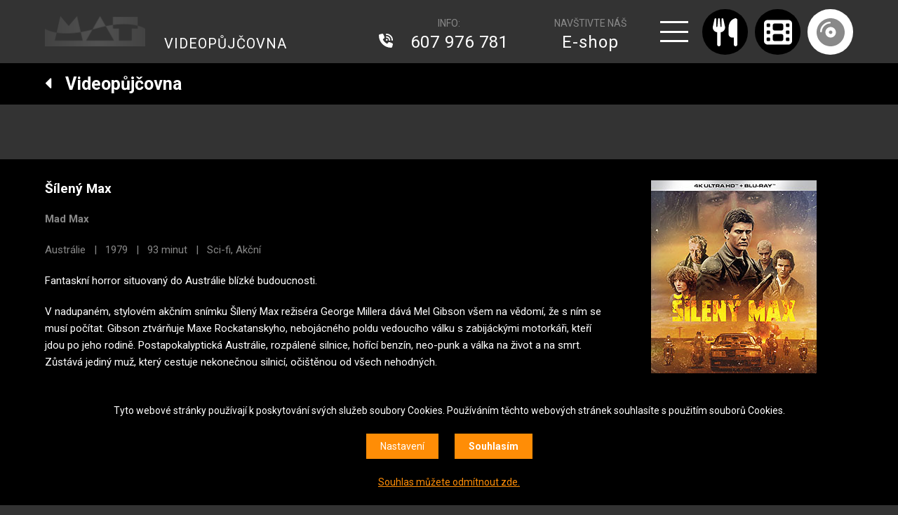

--- FILE ---
content_type: text/html; charset=UTF-8
request_url: https://www.mat.cz/kino/cz/pujcovna?movie-id=7173_sileny-max
body_size: 5625
content:
<!DOCTYPE HTML>
<html lang="cs">
<head>
<meta charset="utf-8">
<meta name="viewport" content="width=device-width; initial-scale=1.0; maximum-scale=5.0; user-scalable=1;" />
<title>Videopůjčovna MAT na Karlově náměstí | Praha</title>

<meta name="description" content="Vstupte do retro světa filmových zážitků ve videopůjčovně MAT na Karlově náměstí v&nbsp;Praze! S&nbsp;více než 3000 filmovými tituly máme pro každého filmového nadšence něco speciálního. Od klasických snímků po nejnovější hity – na DVD, Blu-ray i&nbsp;4K-UHD discích. Užijte si kinematografii v&nbsp;nejvyšší kvalitě a&nbsp;nechte se pohltit do světa nezapomenutelných příběhů."  /> 
<meta name="keywords" content="Videopůjčovna, filmy, Karlovo náměstí, Praha, DVD, Blu-ray, videopujcovna, karlovo namesti"  /> 

<meta property="og:title" content="Šílený Max (4K-UHD) | Austrálie | 1979 | MAT" /> 
<meta property="og:url" content="https://www.mat.cz/kino/cz/pujcovna?movie-id=7173_sileny-max" /> 
<meta property='og:description' content='Vstupte do retro světa filmových zážitků ve videopůjčovně MAT na Karlově náměstí v&nbsp;Praze! S&nbsp;více než 3000 filmovými tituly máme pro každého filmového nadšence něco speciálního. Od klasických snímků po nejnovější hity – na DVD, Blu-ray i&nbsp;4K-UHD discích. Užijte si kinematografii v&nbsp;nejvyšší kvalitě a&nbsp;nechte se pohltit do světa nezapomenutelných příběhů.' /> <meta name="author" content="MAT" />
<meta name="robots" content="index,follow" />

<meta property="og:image" content="https://www.mat.cz/kino/face.png" />
<link rel="icon" href="/kino/favicon32x32.png" sizes="32x32" />
<link rel="icon" href="/kino/favicon192x192.png" sizes="192x192" />
<link rel="apple-touch-icon-precomposed" href="/kino/favicon180x180.png" />
<meta name="msapplication-TileImage" content="/kino/favicon270x270.png" />

<script src="/kino/js/jquery-1.11.1.js"></script>
<link rel="stylesheet" href="/kino/js/jquery-ui.css" />
<script type='text/javascript' src="/kino/js/jquery-ui.js"></script>

<link href="https://fonts.googleapis.com/css?family=Orbitron:400,700|Roboto:400,700&amp;subset=latin-ext" rel="stylesheet" /> 
<link rel="stylesheet" href="https://use.fontawesome.com/releases/v5.7.1/css/all.css" integrity="sha384-fnmOCqbTlWIlj8LyTjo7mOUStjsKC4pOpQbqyi7RrhN7udi9RwhKkMHpvLbHG9Sr" crossorigin="anonymous" />

<link rel="stylesheet" href="/kino/owl-carousel/owl.carousel.css" />
<script src="/kino/owl-carousel/owl.carousel.min.js"></script>

<link rel="stylesheet" type="text/css" href="/kino/css/screen.css" />
<script type='text/javascript' src='/kino/js/site.js?1765317860'></script>

<link type="text/css" rel="stylesheet" href="/kino/lightgallery/lightgallery.css" /> 
<script type='text/javascript' src="/kino/lightgallery/lightgallery.min.js"></script>
<script type='text/javascript' src="/kino/lightgallery/lg-video.min.js"></script>
<script type='text/javascript' src="/kino/lightgallery/lg-hash.js"></script>
<script type='text/javascript' src="https://cdnjs.cloudflare.com/ajax/libs/jquery-mousewheel/3.1.13/jquery.mousewheel.min.js"></script>

<script>
window.dataLayer = window.dataLayer || [];
function gtag(){dataLayer.push(arguments);}

gtag('consent', 'default', {
  'ad_storage': 'denied',
  'analytics_storage': 'denied',
  'personalization_storage': 'denied'
});
</script>

<!-- Google tag (gtag.js) -->
<script async src="https://www.googletagmanager.com/gtag/js?id=G-2FFQD3MXB6"></script>
<script>
  window.dataLayer = window.dataLayer || [];
  function gtag(){dataLayer.push(arguments);}
  gtag('js', new Date());

  gtag('config', 'G-2FFQD3MXB6');
</script>



<!-- Event snippet for Zobrazení stránky conversion page -->
<script>
  gtag('event', 'conversion', {'send_to': 'AW-11315636956/SSwVCOmuzNoYENzV25Mq'});
</script>

<!-- Google tag (gtag.js) -->
<script async src="https://www.googletagmanager.com/gtag/js?id=AW-11315636956"></script>
<script>
  window.dataLayer = window.dataLayer || [];
  function gtag(){dataLayer.push(arguments);}
  gtag('js', new Date());

  gtag('config', 'AW-11315636956');
</script>


<!-- Meta Pixel Code -->
<script>
!function(f,b,e,v,n,t,s)
{if(f.fbq)return;n=f.fbq=function(){n.callMethod?
n.callMethod.apply(n,arguments):n.queue.push(arguments)};
if(!f._fbq)f._fbq=n;n.push=n;n.loaded=!0;n.version='2.0';
n.queue=[];t=b.createElement(e);t.async=!0;
t.src=v;s=b.getElementsByTagName(e)[0];
s.parentNode.insertBefore(t,s)}(window, document,'script',
'https://connect.facebook.net/en_US/fbevents.js');
fbq('init', '821914439421546');
fbq('track', 'PageView');
</script>
<noscript><img height="1" width="1" style="display:none"
src="https://www.facebook.com/tr?id=821914439421546&ev=PageView&noscript=1"
/></noscript>
<!-- End Meta Pixel Code -->


</head>

<body  class='article3' >
<div id="fb-root"></div>
<script>(function(d, s, id) {
  var js, fjs = d.getElementsByTagName(s)[0];
  if (d.getElementById(id)) {return;}
  js = d.createElement(s); js.id = id;
  js.src = "//connect.facebook.net/cs_CZ/all.js#xfbml=1";
  fjs.parentNode.insertBefore(js, fjs);
}(document, 'script', 'facebook-jssdk'));</script>


<section class='header'>
<div class='header0'>
<a href='/' class='logo'><span>MAT</span></a><div class='menuheadline'>
<a href='/kino/cz/pujcovna' class='menuh1'>VIDEOPŮJČOVNA</a>
</div>
<div class='logo-hotline'>
<span>INFO:</span>
<a href='tel:+420 607 976 781' class=''> 607 976 781</a>
</div>
<div class='logo-eshop'>
NAVŠTIVTE NÁŠ
<a href='https://eshop.mat.cz/' target='_blank'>E-shop</a>
</div><a href='#menu' class='menubutt'></a>
<a href='/kino/cz/restaurace-mat' class='logo-restaurant '><span><em></em>Restaurace</span></a>
<a href='/kino/' class='logo-cinema '><span><em></em>Kino</span></a>
<a href='/kino/cz/pujcovna' class='logo-dvd logo-dvds'><span><em></em>Videopůjčovna</span></a><div class='bin' id='bin'></div><div id='menu'>
<ul><li><a href='/kino/cz/pujcovna' id='menu3' class=' menus '>Videopůjčovna</a></li>
<li><a href='/kino/cz/o-pujcovne' id='menu17' class=''>O půjčovně</a></li>
<li><a href='/kino/cz/cykly' id='menu4' class=''>Cykly</a></li>
<li><a href='/kino/cz/darkova-karta' id='menu55' class=''>Dárková karta</a></li>
<li><a href='/kino/cz/digitalizace' id='menu6' class=''>Přepis 8mm filmů</a></li>
<li><a href='/kino/cz/o-kinu' id='menu7' class=''>O kinu</a></li>
<li><a href='https://eshop.mat.cz/' id='menu53' class=''>E-shop</a></li>
</ul>
</div>

</div>
</section>
<div class='afterheader'>

<!-- 3 -->

<section class='headlinebar'>
<div class='headlinebar0'>

<h1><a href='javascript:self.history.back();'><i class='fas fa-caret-left'></i> &nbsp; Videopůjčovna</a></h1>

</div>
</section><section class='submenu'>
&nbsp;
</section>

<div class='content'>
<div class='content0'><div class='rent1'>
<h2>Šílený Max </h2>
<p><strong>Mad Max</strong></p>

<p>Austrálie &nbsp; | &nbsp; 1979 &nbsp; | &nbsp; 93 minut &nbsp; | &nbsp; Sci-fi, Akční</p><div class='white'><p>Fantaskní horror situovaný do Austrálie blízké budoucnosti.</p><p>V nadupaném, stylovém akčním snímku Šílený Max režiséra George Millera dává Mel Gibson všem na vědomí, že s ním se musí počítat. Gibson ztvárňuje Maxe Rockatanskyho, nebojácného poldu vedoucího válku s zabijáckými motorkáři, kteří jdou po jeho rodině. Postapokalyptická Austrálie, rozpálené silnice, hořící benzín, neo-punk a válka na život a na smrt. Zůstává jediný muž, který cestuje nekonečnou silnicí, očištěnou od všech nehodných.</p>
</div><p>hrají: Mel Gibson, Joanne Samuel, Hugh Keays-Byrne, Steve Bisley, Tim Burns</p><p><strong>režie:</strong> George Miller</p><p><strong>zvuk:</strong> anglický DTS Master Audio 5.1, český 1.0</p><p><span class='soundlogo'><img src='/kino/img/sound/dts_hd_master_audio.gif' alt='dts_hd_master_audio' title='dts_hd_master_audio / SNID 120 - anglický DTS Master Audio 5.1' /></span><span class='soundlogo'><img src='/kino/img/sound/dolby-digital.gif' alt='dolby-digital' title='dolby-digital / SNID 89 - český 1.0' /></span></p><p><strong>titulky:</strong> české titulky</p><p>formát obrazu: 1:2,35</p></div><div class='rent2'><img src='http://old.mat.cz/pujcovna/images/dvd/sileny_max-uhd.jpg' alt='Šílený Max (4K-UHD)' title='Šílený Max (4K-UHD)' /><div class='rent23'>nosič č.5214<br />
půjčovné 70 Kč<br />
<strong>volný</strong><a href='#cart' class='butt-buy' data-link='/kino/cart-ajax.php?article=7173&version=5214&what=1&count=1' data-id='7173'>DO KOŠÍKU</a></div><p>Více o filmu:<br /><a href='http://www.csfd.cz/film/6722-sileny-max/' target='_blank' class='icon-csfd'></a><a href='http://www.imdb.com/title/tt0079501/' target='_blank' class='icon-imdb'></a></p>

</div><div class='clear'></div>
</div>
</div><link rel='stylesheet' type='text/css' href='/kino/css/cookies.css' />
 <script type='text/javascript' src='/kino/js/cookies.js'></script>
 <div class='cookies cookiesanswer' id='cookies-short'>
 <div class='cookies1'>Tyto webové stránky používají k poskytování svých služeb soubory Cookies. Používáním těchto webových stránek souhlasíte s použitím souborů Cookies.</div>
 <div class='cookies2'>
 <a href='#cookies-settings' id='cookies-settings'>Nastavení</a> 
 <a href='#cookies-granted' id='cookies-granted'>Souhlasím</a>  
 </div>
 <div class='cookies3'><a href='#cookies-denied' id='cookies-denied'>Souhlas můžete odmítnout zde.</a></div>
 </div><div class='cookiesdetail' id='cookies-detail'>
 <div class='cookiesdetail0'></div>
 <div class='cookiesdetail1'>
 <a href='#cookies-close-detail' class='cookiesdetailclose'>&times;</a>
 <div class='cookiesdetail11'> Nastavení cookies</div>
  <div class='cookiesdetail12'><p>Zde máte možnost přizpůsobit soubory cookies dle kategorií, jak vyhovují nejlépe Vašim preferencím.</p>
</div>
   <div class='cookiesdetail13'>
   <a href='#tech_storage' class='cookieswitch cookieswitch1' id='butt_tech_storage'></a>
   Technické cookies</div>
   <div class='cookiesdetail14'><p>Technické cookies jsou nezbytné pro správné fungování webové stránky a všech funkcí, které nabízí a nemohou být vypnuty bez zablokování funkcí stránky. Jsou odpovědné mj. za uchovávání produktů v košíku, přihlášení k zákaznickému účtu, fungování filtrů, nákupní proces nebo ukládání nastavení soukromí. Z tohoto důvodu technické cookies nemohou být individuálně deaktivovány nebo aktivovány a jsou aktivní vždy</p>
</div>
   <div class='cookiesdetail15'>
   <a href='#analytics_storage'  id='butt_analytics_storage' data-storage='analytics_storage' class='cookieswitch cookieswitch0 '></a>
   Analytické cookies </div>
   <div class='cookiesdetail16'><p>Analytické cookies nám umožňují měření výkonu našeho webu a našich reklamních kampaní. Jejich pomocí určujeme počet návštěv a zdroje návštěv našich internetových stránek. Data získaná pomocí těchto cookies zpracováváme anonymně a souhrnně, bez použití identifikátorů, které ukazují na konkrétní uživatelé našeho webu. Díky těmto cookies můžeme optimalizovat výkon a funkčnost našich stránek.</p>
</div>
   <div class='cookiesdetail17'>
   <a href='#personalization_storage' id='butt_personalization_storage'  data-storage='personalization_storage' class='cookieswitch cookieswitch0 '></a>
   Preferenční cookies</div>
   <div class='cookiesdetail18'><p>Preferenční cookies umožňují, aby si webová stránka zapamatovala informace, které mění, jak se webová stránka chová nebo jak vypadá. Je to například Vámi preferovaný jazyk, měna, oblíbené nebo naposledy prohlížené produkty apod. Díky těmto cookies Vám můžeme doporučit na webu produkty a nabídky, které budou pro Vás co nejzajímavější.</p>
</div>
   <div class='cookiesdetail19'>
   <a href='#ad_storage'  id='butt_ad_storage'  data-storage='ad_storage' class='cookieswitch cookieswitch0 '></a>
   Marketingové cookies</div>
   <div class='cookiesdetail20'><p>Marketingové cookies používáme my nebo naši partneři, abychom Vám dokázali zobrazit co nejrelevantnější obsah nebo reklamy jak na našich stránkách, tak na stránkách třetích subjektů. To je možné díky vytváření tzv. pseudonymizovaného profilu dle Vašich zájmů. Ale nebojte, tímto profilováním zpravidla není možná bezprostřední identifikace Vaší osoby, protože jsou používány pouze pseudonymizované údaje. Pokud nevyjádříte souhlas s těmito cookies, neuvidíte v reklamních sděleních obsah ušitý na míru Vašim zájmům.</p>
</div>
   <div class='cookiesdetail21'>
   <a href='#cookies-granted-selected'  id='cookies-granted-selected'  class='cookiesdetail21'>Souhlasím s využitím vybraných souborů cookies</a>
   <a href='#cookies-granted-all'  id='cookies-granted-all'  class='cookiesdetail22'>Souhlasím s využitím všech souborů cookies</a>
   <div class='clear'></div>
   </div>
 </div>
 </div>
<section class='popupbin' id='popupbin' data-link='/kino/bin-ajax.php'>
<div class='popupbin1'>
<a href='#popupbin' class='popupformclose showhide'></a>
Položka byla přidána do košíku. <a href='/kino/cz/shop/cart' class='popupbin2a'>Dokončit objednávku</a>
<div id='popupbin2'></div>
</div>
</section><a href='#top' class='top slideto'></a><div class='footer'>
<div class='footer0'>

<div class='footer1'>
<img src='/kino/img/logo2023.png' alt='MAT' />
<p>provozovatel:<br />
MAT CLUB s.r.o.<br />
Karlovo náměstí 19<br />
120 00 Praha 2<br />
<br />
IČO 27147118<br />
DIČ CZ27147118</p>
</div>

<div class='footer1'>
<p>Restaurace MAT<br />
kontakt +420 606 588 327<br />
<a href="mailto:info@mat.cz">info@mat.cz</a> (neslouží pro rezervace míst)<br />
<br />
Kino MAT<br />
kontakt +420 224 915 765<br />
<a href="mailto:kino@mat.cz">kino@mat.cz</a> (neslouží pro rezervace vstupenek)<br />
<br />
Videopůjčovna<br />
kontakt +420 607 976 781<br />
<a href="mailto:videopujcovna@mat.cz">videopujcovna@mat.cz</a></p>
</div>

<div class='footer1'>
<p><a href="https://www.facebook.com/KinoMatPraha" target="_blank">Facebook</a> | <a href="https://www.instagram.com/kino_mat/" target="_blank">Instagram</a><br />
Copyright © MAT 2023</p>
</div>

<div class='footer1'>
<img src='/kino/archiv/partner/europacinemas.svg' alt='MAT - Europa Cinemas' class='footerlogo1' />
<img src='/kino/archiv/partner/praha.png' alt='MAT - Praha' class='footerlogo2' />
<img src='/kino/archiv/partner/praha-2.svg' alt='MAT - Praha 2' class='footerlogo3' />
<p>Partneři našeho kina</p>
<a href='#cookies' class='show-cookies-settings'>Nastavení cookies</a>
</div>

<div class='clear'></div>
</div>
</div>      <script src="https://www.google.com/recaptcha/api.js?render=6Ld36OQZAAAAAJ8B_MeqRFeYuV4xdeWklfRD_kcX"></script>
      <script type="text/javascript">
         $(document).ready(function(){
            setInterval(function(){
            grecaptcha.ready(function() {
                grecaptcha.execute('6Ld36OQZAAAAAJ8B_MeqRFeYuV4xdeWklfRD_kcX', {action: 'application_form'}).then(function(token) {
                    $('.token').val(token);
                    $('.action').val('application_form');
                });
            });
            }, 3000);
         });

      </script>
      
      
</div>
</body>
</html>

--- FILE ---
content_type: text/html; charset=utf-8
request_url: https://www.google.com/recaptcha/api2/anchor?ar=1&k=6Ld36OQZAAAAAJ8B_MeqRFeYuV4xdeWklfRD_kcX&co=aHR0cHM6Ly93d3cubWF0LmN6OjQ0Mw..&hl=en&v=jdMmXeCQEkPbnFDy9T04NbgJ&size=invisible&anchor-ms=20000&execute-ms=15000&cb=kajtpu92a58o
body_size: 46554
content:
<!DOCTYPE HTML><html dir="ltr" lang="en"><head><meta http-equiv="Content-Type" content="text/html; charset=UTF-8">
<meta http-equiv="X-UA-Compatible" content="IE=edge">
<title>reCAPTCHA</title>
<style type="text/css">
/* cyrillic-ext */
@font-face {
  font-family: 'Roboto';
  font-style: normal;
  font-weight: 400;
  font-stretch: 100%;
  src: url(//fonts.gstatic.com/s/roboto/v48/KFO7CnqEu92Fr1ME7kSn66aGLdTylUAMa3GUBHMdazTgWw.woff2) format('woff2');
  unicode-range: U+0460-052F, U+1C80-1C8A, U+20B4, U+2DE0-2DFF, U+A640-A69F, U+FE2E-FE2F;
}
/* cyrillic */
@font-face {
  font-family: 'Roboto';
  font-style: normal;
  font-weight: 400;
  font-stretch: 100%;
  src: url(//fonts.gstatic.com/s/roboto/v48/KFO7CnqEu92Fr1ME7kSn66aGLdTylUAMa3iUBHMdazTgWw.woff2) format('woff2');
  unicode-range: U+0301, U+0400-045F, U+0490-0491, U+04B0-04B1, U+2116;
}
/* greek-ext */
@font-face {
  font-family: 'Roboto';
  font-style: normal;
  font-weight: 400;
  font-stretch: 100%;
  src: url(//fonts.gstatic.com/s/roboto/v48/KFO7CnqEu92Fr1ME7kSn66aGLdTylUAMa3CUBHMdazTgWw.woff2) format('woff2');
  unicode-range: U+1F00-1FFF;
}
/* greek */
@font-face {
  font-family: 'Roboto';
  font-style: normal;
  font-weight: 400;
  font-stretch: 100%;
  src: url(//fonts.gstatic.com/s/roboto/v48/KFO7CnqEu92Fr1ME7kSn66aGLdTylUAMa3-UBHMdazTgWw.woff2) format('woff2');
  unicode-range: U+0370-0377, U+037A-037F, U+0384-038A, U+038C, U+038E-03A1, U+03A3-03FF;
}
/* math */
@font-face {
  font-family: 'Roboto';
  font-style: normal;
  font-weight: 400;
  font-stretch: 100%;
  src: url(//fonts.gstatic.com/s/roboto/v48/KFO7CnqEu92Fr1ME7kSn66aGLdTylUAMawCUBHMdazTgWw.woff2) format('woff2');
  unicode-range: U+0302-0303, U+0305, U+0307-0308, U+0310, U+0312, U+0315, U+031A, U+0326-0327, U+032C, U+032F-0330, U+0332-0333, U+0338, U+033A, U+0346, U+034D, U+0391-03A1, U+03A3-03A9, U+03B1-03C9, U+03D1, U+03D5-03D6, U+03F0-03F1, U+03F4-03F5, U+2016-2017, U+2034-2038, U+203C, U+2040, U+2043, U+2047, U+2050, U+2057, U+205F, U+2070-2071, U+2074-208E, U+2090-209C, U+20D0-20DC, U+20E1, U+20E5-20EF, U+2100-2112, U+2114-2115, U+2117-2121, U+2123-214F, U+2190, U+2192, U+2194-21AE, U+21B0-21E5, U+21F1-21F2, U+21F4-2211, U+2213-2214, U+2216-22FF, U+2308-230B, U+2310, U+2319, U+231C-2321, U+2336-237A, U+237C, U+2395, U+239B-23B7, U+23D0, U+23DC-23E1, U+2474-2475, U+25AF, U+25B3, U+25B7, U+25BD, U+25C1, U+25CA, U+25CC, U+25FB, U+266D-266F, U+27C0-27FF, U+2900-2AFF, U+2B0E-2B11, U+2B30-2B4C, U+2BFE, U+3030, U+FF5B, U+FF5D, U+1D400-1D7FF, U+1EE00-1EEFF;
}
/* symbols */
@font-face {
  font-family: 'Roboto';
  font-style: normal;
  font-weight: 400;
  font-stretch: 100%;
  src: url(//fonts.gstatic.com/s/roboto/v48/KFO7CnqEu92Fr1ME7kSn66aGLdTylUAMaxKUBHMdazTgWw.woff2) format('woff2');
  unicode-range: U+0001-000C, U+000E-001F, U+007F-009F, U+20DD-20E0, U+20E2-20E4, U+2150-218F, U+2190, U+2192, U+2194-2199, U+21AF, U+21E6-21F0, U+21F3, U+2218-2219, U+2299, U+22C4-22C6, U+2300-243F, U+2440-244A, U+2460-24FF, U+25A0-27BF, U+2800-28FF, U+2921-2922, U+2981, U+29BF, U+29EB, U+2B00-2BFF, U+4DC0-4DFF, U+FFF9-FFFB, U+10140-1018E, U+10190-1019C, U+101A0, U+101D0-101FD, U+102E0-102FB, U+10E60-10E7E, U+1D2C0-1D2D3, U+1D2E0-1D37F, U+1F000-1F0FF, U+1F100-1F1AD, U+1F1E6-1F1FF, U+1F30D-1F30F, U+1F315, U+1F31C, U+1F31E, U+1F320-1F32C, U+1F336, U+1F378, U+1F37D, U+1F382, U+1F393-1F39F, U+1F3A7-1F3A8, U+1F3AC-1F3AF, U+1F3C2, U+1F3C4-1F3C6, U+1F3CA-1F3CE, U+1F3D4-1F3E0, U+1F3ED, U+1F3F1-1F3F3, U+1F3F5-1F3F7, U+1F408, U+1F415, U+1F41F, U+1F426, U+1F43F, U+1F441-1F442, U+1F444, U+1F446-1F449, U+1F44C-1F44E, U+1F453, U+1F46A, U+1F47D, U+1F4A3, U+1F4B0, U+1F4B3, U+1F4B9, U+1F4BB, U+1F4BF, U+1F4C8-1F4CB, U+1F4D6, U+1F4DA, U+1F4DF, U+1F4E3-1F4E6, U+1F4EA-1F4ED, U+1F4F7, U+1F4F9-1F4FB, U+1F4FD-1F4FE, U+1F503, U+1F507-1F50B, U+1F50D, U+1F512-1F513, U+1F53E-1F54A, U+1F54F-1F5FA, U+1F610, U+1F650-1F67F, U+1F687, U+1F68D, U+1F691, U+1F694, U+1F698, U+1F6AD, U+1F6B2, U+1F6B9-1F6BA, U+1F6BC, U+1F6C6-1F6CF, U+1F6D3-1F6D7, U+1F6E0-1F6EA, U+1F6F0-1F6F3, U+1F6F7-1F6FC, U+1F700-1F7FF, U+1F800-1F80B, U+1F810-1F847, U+1F850-1F859, U+1F860-1F887, U+1F890-1F8AD, U+1F8B0-1F8BB, U+1F8C0-1F8C1, U+1F900-1F90B, U+1F93B, U+1F946, U+1F984, U+1F996, U+1F9E9, U+1FA00-1FA6F, U+1FA70-1FA7C, U+1FA80-1FA89, U+1FA8F-1FAC6, U+1FACE-1FADC, U+1FADF-1FAE9, U+1FAF0-1FAF8, U+1FB00-1FBFF;
}
/* vietnamese */
@font-face {
  font-family: 'Roboto';
  font-style: normal;
  font-weight: 400;
  font-stretch: 100%;
  src: url(//fonts.gstatic.com/s/roboto/v48/KFO7CnqEu92Fr1ME7kSn66aGLdTylUAMa3OUBHMdazTgWw.woff2) format('woff2');
  unicode-range: U+0102-0103, U+0110-0111, U+0128-0129, U+0168-0169, U+01A0-01A1, U+01AF-01B0, U+0300-0301, U+0303-0304, U+0308-0309, U+0323, U+0329, U+1EA0-1EF9, U+20AB;
}
/* latin-ext */
@font-face {
  font-family: 'Roboto';
  font-style: normal;
  font-weight: 400;
  font-stretch: 100%;
  src: url(//fonts.gstatic.com/s/roboto/v48/KFO7CnqEu92Fr1ME7kSn66aGLdTylUAMa3KUBHMdazTgWw.woff2) format('woff2');
  unicode-range: U+0100-02BA, U+02BD-02C5, U+02C7-02CC, U+02CE-02D7, U+02DD-02FF, U+0304, U+0308, U+0329, U+1D00-1DBF, U+1E00-1E9F, U+1EF2-1EFF, U+2020, U+20A0-20AB, U+20AD-20C0, U+2113, U+2C60-2C7F, U+A720-A7FF;
}
/* latin */
@font-face {
  font-family: 'Roboto';
  font-style: normal;
  font-weight: 400;
  font-stretch: 100%;
  src: url(//fonts.gstatic.com/s/roboto/v48/KFO7CnqEu92Fr1ME7kSn66aGLdTylUAMa3yUBHMdazQ.woff2) format('woff2');
  unicode-range: U+0000-00FF, U+0131, U+0152-0153, U+02BB-02BC, U+02C6, U+02DA, U+02DC, U+0304, U+0308, U+0329, U+2000-206F, U+20AC, U+2122, U+2191, U+2193, U+2212, U+2215, U+FEFF, U+FFFD;
}
/* cyrillic-ext */
@font-face {
  font-family: 'Roboto';
  font-style: normal;
  font-weight: 500;
  font-stretch: 100%;
  src: url(//fonts.gstatic.com/s/roboto/v48/KFO7CnqEu92Fr1ME7kSn66aGLdTylUAMa3GUBHMdazTgWw.woff2) format('woff2');
  unicode-range: U+0460-052F, U+1C80-1C8A, U+20B4, U+2DE0-2DFF, U+A640-A69F, U+FE2E-FE2F;
}
/* cyrillic */
@font-face {
  font-family: 'Roboto';
  font-style: normal;
  font-weight: 500;
  font-stretch: 100%;
  src: url(//fonts.gstatic.com/s/roboto/v48/KFO7CnqEu92Fr1ME7kSn66aGLdTylUAMa3iUBHMdazTgWw.woff2) format('woff2');
  unicode-range: U+0301, U+0400-045F, U+0490-0491, U+04B0-04B1, U+2116;
}
/* greek-ext */
@font-face {
  font-family: 'Roboto';
  font-style: normal;
  font-weight: 500;
  font-stretch: 100%;
  src: url(//fonts.gstatic.com/s/roboto/v48/KFO7CnqEu92Fr1ME7kSn66aGLdTylUAMa3CUBHMdazTgWw.woff2) format('woff2');
  unicode-range: U+1F00-1FFF;
}
/* greek */
@font-face {
  font-family: 'Roboto';
  font-style: normal;
  font-weight: 500;
  font-stretch: 100%;
  src: url(//fonts.gstatic.com/s/roboto/v48/KFO7CnqEu92Fr1ME7kSn66aGLdTylUAMa3-UBHMdazTgWw.woff2) format('woff2');
  unicode-range: U+0370-0377, U+037A-037F, U+0384-038A, U+038C, U+038E-03A1, U+03A3-03FF;
}
/* math */
@font-face {
  font-family: 'Roboto';
  font-style: normal;
  font-weight: 500;
  font-stretch: 100%;
  src: url(//fonts.gstatic.com/s/roboto/v48/KFO7CnqEu92Fr1ME7kSn66aGLdTylUAMawCUBHMdazTgWw.woff2) format('woff2');
  unicode-range: U+0302-0303, U+0305, U+0307-0308, U+0310, U+0312, U+0315, U+031A, U+0326-0327, U+032C, U+032F-0330, U+0332-0333, U+0338, U+033A, U+0346, U+034D, U+0391-03A1, U+03A3-03A9, U+03B1-03C9, U+03D1, U+03D5-03D6, U+03F0-03F1, U+03F4-03F5, U+2016-2017, U+2034-2038, U+203C, U+2040, U+2043, U+2047, U+2050, U+2057, U+205F, U+2070-2071, U+2074-208E, U+2090-209C, U+20D0-20DC, U+20E1, U+20E5-20EF, U+2100-2112, U+2114-2115, U+2117-2121, U+2123-214F, U+2190, U+2192, U+2194-21AE, U+21B0-21E5, U+21F1-21F2, U+21F4-2211, U+2213-2214, U+2216-22FF, U+2308-230B, U+2310, U+2319, U+231C-2321, U+2336-237A, U+237C, U+2395, U+239B-23B7, U+23D0, U+23DC-23E1, U+2474-2475, U+25AF, U+25B3, U+25B7, U+25BD, U+25C1, U+25CA, U+25CC, U+25FB, U+266D-266F, U+27C0-27FF, U+2900-2AFF, U+2B0E-2B11, U+2B30-2B4C, U+2BFE, U+3030, U+FF5B, U+FF5D, U+1D400-1D7FF, U+1EE00-1EEFF;
}
/* symbols */
@font-face {
  font-family: 'Roboto';
  font-style: normal;
  font-weight: 500;
  font-stretch: 100%;
  src: url(//fonts.gstatic.com/s/roboto/v48/KFO7CnqEu92Fr1ME7kSn66aGLdTylUAMaxKUBHMdazTgWw.woff2) format('woff2');
  unicode-range: U+0001-000C, U+000E-001F, U+007F-009F, U+20DD-20E0, U+20E2-20E4, U+2150-218F, U+2190, U+2192, U+2194-2199, U+21AF, U+21E6-21F0, U+21F3, U+2218-2219, U+2299, U+22C4-22C6, U+2300-243F, U+2440-244A, U+2460-24FF, U+25A0-27BF, U+2800-28FF, U+2921-2922, U+2981, U+29BF, U+29EB, U+2B00-2BFF, U+4DC0-4DFF, U+FFF9-FFFB, U+10140-1018E, U+10190-1019C, U+101A0, U+101D0-101FD, U+102E0-102FB, U+10E60-10E7E, U+1D2C0-1D2D3, U+1D2E0-1D37F, U+1F000-1F0FF, U+1F100-1F1AD, U+1F1E6-1F1FF, U+1F30D-1F30F, U+1F315, U+1F31C, U+1F31E, U+1F320-1F32C, U+1F336, U+1F378, U+1F37D, U+1F382, U+1F393-1F39F, U+1F3A7-1F3A8, U+1F3AC-1F3AF, U+1F3C2, U+1F3C4-1F3C6, U+1F3CA-1F3CE, U+1F3D4-1F3E0, U+1F3ED, U+1F3F1-1F3F3, U+1F3F5-1F3F7, U+1F408, U+1F415, U+1F41F, U+1F426, U+1F43F, U+1F441-1F442, U+1F444, U+1F446-1F449, U+1F44C-1F44E, U+1F453, U+1F46A, U+1F47D, U+1F4A3, U+1F4B0, U+1F4B3, U+1F4B9, U+1F4BB, U+1F4BF, U+1F4C8-1F4CB, U+1F4D6, U+1F4DA, U+1F4DF, U+1F4E3-1F4E6, U+1F4EA-1F4ED, U+1F4F7, U+1F4F9-1F4FB, U+1F4FD-1F4FE, U+1F503, U+1F507-1F50B, U+1F50D, U+1F512-1F513, U+1F53E-1F54A, U+1F54F-1F5FA, U+1F610, U+1F650-1F67F, U+1F687, U+1F68D, U+1F691, U+1F694, U+1F698, U+1F6AD, U+1F6B2, U+1F6B9-1F6BA, U+1F6BC, U+1F6C6-1F6CF, U+1F6D3-1F6D7, U+1F6E0-1F6EA, U+1F6F0-1F6F3, U+1F6F7-1F6FC, U+1F700-1F7FF, U+1F800-1F80B, U+1F810-1F847, U+1F850-1F859, U+1F860-1F887, U+1F890-1F8AD, U+1F8B0-1F8BB, U+1F8C0-1F8C1, U+1F900-1F90B, U+1F93B, U+1F946, U+1F984, U+1F996, U+1F9E9, U+1FA00-1FA6F, U+1FA70-1FA7C, U+1FA80-1FA89, U+1FA8F-1FAC6, U+1FACE-1FADC, U+1FADF-1FAE9, U+1FAF0-1FAF8, U+1FB00-1FBFF;
}
/* vietnamese */
@font-face {
  font-family: 'Roboto';
  font-style: normal;
  font-weight: 500;
  font-stretch: 100%;
  src: url(//fonts.gstatic.com/s/roboto/v48/KFO7CnqEu92Fr1ME7kSn66aGLdTylUAMa3OUBHMdazTgWw.woff2) format('woff2');
  unicode-range: U+0102-0103, U+0110-0111, U+0128-0129, U+0168-0169, U+01A0-01A1, U+01AF-01B0, U+0300-0301, U+0303-0304, U+0308-0309, U+0323, U+0329, U+1EA0-1EF9, U+20AB;
}
/* latin-ext */
@font-face {
  font-family: 'Roboto';
  font-style: normal;
  font-weight: 500;
  font-stretch: 100%;
  src: url(//fonts.gstatic.com/s/roboto/v48/KFO7CnqEu92Fr1ME7kSn66aGLdTylUAMa3KUBHMdazTgWw.woff2) format('woff2');
  unicode-range: U+0100-02BA, U+02BD-02C5, U+02C7-02CC, U+02CE-02D7, U+02DD-02FF, U+0304, U+0308, U+0329, U+1D00-1DBF, U+1E00-1E9F, U+1EF2-1EFF, U+2020, U+20A0-20AB, U+20AD-20C0, U+2113, U+2C60-2C7F, U+A720-A7FF;
}
/* latin */
@font-face {
  font-family: 'Roboto';
  font-style: normal;
  font-weight: 500;
  font-stretch: 100%;
  src: url(//fonts.gstatic.com/s/roboto/v48/KFO7CnqEu92Fr1ME7kSn66aGLdTylUAMa3yUBHMdazQ.woff2) format('woff2');
  unicode-range: U+0000-00FF, U+0131, U+0152-0153, U+02BB-02BC, U+02C6, U+02DA, U+02DC, U+0304, U+0308, U+0329, U+2000-206F, U+20AC, U+2122, U+2191, U+2193, U+2212, U+2215, U+FEFF, U+FFFD;
}
/* cyrillic-ext */
@font-face {
  font-family: 'Roboto';
  font-style: normal;
  font-weight: 900;
  font-stretch: 100%;
  src: url(//fonts.gstatic.com/s/roboto/v48/KFO7CnqEu92Fr1ME7kSn66aGLdTylUAMa3GUBHMdazTgWw.woff2) format('woff2');
  unicode-range: U+0460-052F, U+1C80-1C8A, U+20B4, U+2DE0-2DFF, U+A640-A69F, U+FE2E-FE2F;
}
/* cyrillic */
@font-face {
  font-family: 'Roboto';
  font-style: normal;
  font-weight: 900;
  font-stretch: 100%;
  src: url(//fonts.gstatic.com/s/roboto/v48/KFO7CnqEu92Fr1ME7kSn66aGLdTylUAMa3iUBHMdazTgWw.woff2) format('woff2');
  unicode-range: U+0301, U+0400-045F, U+0490-0491, U+04B0-04B1, U+2116;
}
/* greek-ext */
@font-face {
  font-family: 'Roboto';
  font-style: normal;
  font-weight: 900;
  font-stretch: 100%;
  src: url(//fonts.gstatic.com/s/roboto/v48/KFO7CnqEu92Fr1ME7kSn66aGLdTylUAMa3CUBHMdazTgWw.woff2) format('woff2');
  unicode-range: U+1F00-1FFF;
}
/* greek */
@font-face {
  font-family: 'Roboto';
  font-style: normal;
  font-weight: 900;
  font-stretch: 100%;
  src: url(//fonts.gstatic.com/s/roboto/v48/KFO7CnqEu92Fr1ME7kSn66aGLdTylUAMa3-UBHMdazTgWw.woff2) format('woff2');
  unicode-range: U+0370-0377, U+037A-037F, U+0384-038A, U+038C, U+038E-03A1, U+03A3-03FF;
}
/* math */
@font-face {
  font-family: 'Roboto';
  font-style: normal;
  font-weight: 900;
  font-stretch: 100%;
  src: url(//fonts.gstatic.com/s/roboto/v48/KFO7CnqEu92Fr1ME7kSn66aGLdTylUAMawCUBHMdazTgWw.woff2) format('woff2');
  unicode-range: U+0302-0303, U+0305, U+0307-0308, U+0310, U+0312, U+0315, U+031A, U+0326-0327, U+032C, U+032F-0330, U+0332-0333, U+0338, U+033A, U+0346, U+034D, U+0391-03A1, U+03A3-03A9, U+03B1-03C9, U+03D1, U+03D5-03D6, U+03F0-03F1, U+03F4-03F5, U+2016-2017, U+2034-2038, U+203C, U+2040, U+2043, U+2047, U+2050, U+2057, U+205F, U+2070-2071, U+2074-208E, U+2090-209C, U+20D0-20DC, U+20E1, U+20E5-20EF, U+2100-2112, U+2114-2115, U+2117-2121, U+2123-214F, U+2190, U+2192, U+2194-21AE, U+21B0-21E5, U+21F1-21F2, U+21F4-2211, U+2213-2214, U+2216-22FF, U+2308-230B, U+2310, U+2319, U+231C-2321, U+2336-237A, U+237C, U+2395, U+239B-23B7, U+23D0, U+23DC-23E1, U+2474-2475, U+25AF, U+25B3, U+25B7, U+25BD, U+25C1, U+25CA, U+25CC, U+25FB, U+266D-266F, U+27C0-27FF, U+2900-2AFF, U+2B0E-2B11, U+2B30-2B4C, U+2BFE, U+3030, U+FF5B, U+FF5D, U+1D400-1D7FF, U+1EE00-1EEFF;
}
/* symbols */
@font-face {
  font-family: 'Roboto';
  font-style: normal;
  font-weight: 900;
  font-stretch: 100%;
  src: url(//fonts.gstatic.com/s/roboto/v48/KFO7CnqEu92Fr1ME7kSn66aGLdTylUAMaxKUBHMdazTgWw.woff2) format('woff2');
  unicode-range: U+0001-000C, U+000E-001F, U+007F-009F, U+20DD-20E0, U+20E2-20E4, U+2150-218F, U+2190, U+2192, U+2194-2199, U+21AF, U+21E6-21F0, U+21F3, U+2218-2219, U+2299, U+22C4-22C6, U+2300-243F, U+2440-244A, U+2460-24FF, U+25A0-27BF, U+2800-28FF, U+2921-2922, U+2981, U+29BF, U+29EB, U+2B00-2BFF, U+4DC0-4DFF, U+FFF9-FFFB, U+10140-1018E, U+10190-1019C, U+101A0, U+101D0-101FD, U+102E0-102FB, U+10E60-10E7E, U+1D2C0-1D2D3, U+1D2E0-1D37F, U+1F000-1F0FF, U+1F100-1F1AD, U+1F1E6-1F1FF, U+1F30D-1F30F, U+1F315, U+1F31C, U+1F31E, U+1F320-1F32C, U+1F336, U+1F378, U+1F37D, U+1F382, U+1F393-1F39F, U+1F3A7-1F3A8, U+1F3AC-1F3AF, U+1F3C2, U+1F3C4-1F3C6, U+1F3CA-1F3CE, U+1F3D4-1F3E0, U+1F3ED, U+1F3F1-1F3F3, U+1F3F5-1F3F7, U+1F408, U+1F415, U+1F41F, U+1F426, U+1F43F, U+1F441-1F442, U+1F444, U+1F446-1F449, U+1F44C-1F44E, U+1F453, U+1F46A, U+1F47D, U+1F4A3, U+1F4B0, U+1F4B3, U+1F4B9, U+1F4BB, U+1F4BF, U+1F4C8-1F4CB, U+1F4D6, U+1F4DA, U+1F4DF, U+1F4E3-1F4E6, U+1F4EA-1F4ED, U+1F4F7, U+1F4F9-1F4FB, U+1F4FD-1F4FE, U+1F503, U+1F507-1F50B, U+1F50D, U+1F512-1F513, U+1F53E-1F54A, U+1F54F-1F5FA, U+1F610, U+1F650-1F67F, U+1F687, U+1F68D, U+1F691, U+1F694, U+1F698, U+1F6AD, U+1F6B2, U+1F6B9-1F6BA, U+1F6BC, U+1F6C6-1F6CF, U+1F6D3-1F6D7, U+1F6E0-1F6EA, U+1F6F0-1F6F3, U+1F6F7-1F6FC, U+1F700-1F7FF, U+1F800-1F80B, U+1F810-1F847, U+1F850-1F859, U+1F860-1F887, U+1F890-1F8AD, U+1F8B0-1F8BB, U+1F8C0-1F8C1, U+1F900-1F90B, U+1F93B, U+1F946, U+1F984, U+1F996, U+1F9E9, U+1FA00-1FA6F, U+1FA70-1FA7C, U+1FA80-1FA89, U+1FA8F-1FAC6, U+1FACE-1FADC, U+1FADF-1FAE9, U+1FAF0-1FAF8, U+1FB00-1FBFF;
}
/* vietnamese */
@font-face {
  font-family: 'Roboto';
  font-style: normal;
  font-weight: 900;
  font-stretch: 100%;
  src: url(//fonts.gstatic.com/s/roboto/v48/KFO7CnqEu92Fr1ME7kSn66aGLdTylUAMa3OUBHMdazTgWw.woff2) format('woff2');
  unicode-range: U+0102-0103, U+0110-0111, U+0128-0129, U+0168-0169, U+01A0-01A1, U+01AF-01B0, U+0300-0301, U+0303-0304, U+0308-0309, U+0323, U+0329, U+1EA0-1EF9, U+20AB;
}
/* latin-ext */
@font-face {
  font-family: 'Roboto';
  font-style: normal;
  font-weight: 900;
  font-stretch: 100%;
  src: url(//fonts.gstatic.com/s/roboto/v48/KFO7CnqEu92Fr1ME7kSn66aGLdTylUAMa3KUBHMdazTgWw.woff2) format('woff2');
  unicode-range: U+0100-02BA, U+02BD-02C5, U+02C7-02CC, U+02CE-02D7, U+02DD-02FF, U+0304, U+0308, U+0329, U+1D00-1DBF, U+1E00-1E9F, U+1EF2-1EFF, U+2020, U+20A0-20AB, U+20AD-20C0, U+2113, U+2C60-2C7F, U+A720-A7FF;
}
/* latin */
@font-face {
  font-family: 'Roboto';
  font-style: normal;
  font-weight: 900;
  font-stretch: 100%;
  src: url(//fonts.gstatic.com/s/roboto/v48/KFO7CnqEu92Fr1ME7kSn66aGLdTylUAMa3yUBHMdazQ.woff2) format('woff2');
  unicode-range: U+0000-00FF, U+0131, U+0152-0153, U+02BB-02BC, U+02C6, U+02DA, U+02DC, U+0304, U+0308, U+0329, U+2000-206F, U+20AC, U+2122, U+2191, U+2193, U+2212, U+2215, U+FEFF, U+FFFD;
}

</style>
<link rel="stylesheet" type="text/css" href="https://www.gstatic.com/recaptcha/releases/jdMmXeCQEkPbnFDy9T04NbgJ/styles__ltr.css">
<script nonce="8ecCgynDGabigxsAf6431A" type="text/javascript">window['__recaptcha_api'] = 'https://www.google.com/recaptcha/api2/';</script>
<script type="text/javascript" src="https://www.gstatic.com/recaptcha/releases/jdMmXeCQEkPbnFDy9T04NbgJ/recaptcha__en.js" nonce="8ecCgynDGabigxsAf6431A">
      
    </script></head>
<body><div id="rc-anchor-alert" class="rc-anchor-alert"></div>
<input type="hidden" id="recaptcha-token" value="[base64]">
<script type="text/javascript" nonce="8ecCgynDGabigxsAf6431A">
      recaptcha.anchor.Main.init("[\x22ainput\x22,[\x22bgdata\x22,\x22\x22,\[base64]/[base64]/e2RvbmU6ZmFsc2UsdmFsdWU6ZVtIKytdfTp7ZG9uZTp0cnVlfX19LGkxPWZ1bmN0aW9uKGUsSCl7SC5ILmxlbmd0aD4xMDQ/[base64]/[base64]/[base64]/[base64]/[base64]/[base64]/[base64]/[base64]/[base64]/RXAoZS5QLGUpOlFVKHRydWUsOCxlKX0sRT1mdW5jdGlvbihlLEgsRixoLEssUCl7aWYoSC5oLmxlbmd0aCl7SC5CSD0oSC5vJiYiOlRRUjpUUVI6IigpLEYpLEgubz10cnVlO3RyeXtLPUguSigpLEguWj1LLEguTz0wLEgudT0wLEgudj1LLFA9T3AoRixIKSxlPWU/[base64]/[base64]/[base64]/[base64]\x22,\[base64]\x22,\x22FcKrPi9sP3jDlnzCghwQw4fDpsK0wqZifx7Ci3ZmCsKZw47CoSzCr0TClMKZfsKhwrQBEMKhA2xbw6hxHsOLIR16wr3DjFAucENyw6/Drn0gwpw1w4c0ZFIyQMK/w7Vrw6lyXcKcw6IBOMKeEsKjOA/DlMOCaTRmw7nCjcOSVB8OAwjDqcOjw5ZlFTwBw5QOwqbDvcKLa8Oww54Pw5XDh2DDmcK3wpLDlMO/RMOJYsOXw5zDisKvcsKlZMKIwrrDnDDDnU3Cs0JvKTfDqcOuwp3DjjrClMOtwpJSw6bCrVIOw6XDkBcxdcKBY3LDkkTDjy3DnCjCi8Kqw4oaXcKlRMOcDcKlBMO/wpvCgsKpw5Jaw5hxw4B4XkXDlnLDlsKDScOCw4k0w7rDuV7DvsOWHGEKKsOUO8KRJXLCoMOiNSQPOcOBwoBeGEvDnFlvwocEe8KWOmonw7rDkU/DhsOfwo12H8OYwpHCjHk2w5NMXsODHALCkGXDikEFZjzCqsOQw7bDkiAMamEOMcKGwro1wrt6w73DtmUIJx/CgiTDpsKOSw7DgMOzwrYRw6wRwoYTwpdcUMK8enJTSsOywrTCvUomw7/DoMOSwq9wfcKrDMOXw4oowpnCkAXCusKWw4PCj8Ohwrtlw5HDmsKvcRdcw5HCn8KTw7YYT8OcQjcDw4oabHTDgMOzw55DUsOVTjlfw5vCmW1sTm1kCMOpwqrDsVVkw6Mxc8KRCsOlwp3Du2nCkiDClsOLSsOlczfCp8K6wo/[base64]/CrMKILcO+PcOTw7oIwrbCncOwecOFbMOFdMKWSC7Cqxl6w6jDosKiw4HDhiTCjcO1w6FxAkvDpm1/w5lVeFfCvCbDucO2enRsW8KtN8Kawp/Dn1Bhw7zCkRzDogzDvsOawp0iT1nCq8K6SzptwqQEwoguw73Cp8KvSgpZwoLCvsK8w4MMUXLDpsOdw47ClU1Hw5XDgcK8KwRhWcOlCMOhw4/Dqi3DhsO1wp/Ct8OTJsOIW8K1NsOaw5nCp2nDpHJUwrHCrFpEHDNuwrAGQ3Mpwo7CnFbDucKfN8OPe8O1ScOTwqXCm8KKesO/woTCnsOMaMOMw6DDgMKLGQXClgDDi0LDpCtQdw0wwqbDhjfCkcOhw5vCm8KwwoZwMsKgwptFORp3wo9bw6JAwrTDoVI6wpnClgtTEMOpwq/CmsKgWWTCvMOKf8OvKsKbGi89YnfCpMKdbMKBw4BOw73CvB4mwpwfw6vCgMKQFmtjUTE5wqPDqB/Cl0vCiHnDusOFJcK5w6TDhj3Dk8KDdSrDuzFcw6sBYMKMwr3Dr8O3E8O6wpDCt8OgKUfCq0/CqznCpF7DvwEAw7A7HMKmGsK+w7oLV8KPwp/Cn8O9w6gLB3nDucOZQhNeF8KTTsOteg7Cq1DCrMO2w54JLXDCnFtowqJBI8OyQHdBwo3CmcOlEcKFwpHCuyBfL8KGUm0rbsO1am7DncKGM0LDosK9wp11QMKjw4LDkMObESABSSjDhFwwfsOFMgLClcOhwovCvsO4RcKBw69VQsKtTsKFVWU/Bz7DqBUFw5USwrfDl8O3JMOzT8OVdFJ6YijCqyocwrHDvV/DsBF1ZXUDw7hDdMKWw6N6XybCpcOQf8KOUsOhdsKSV3ZBVDXDjXzDkcOuRsKIVsOYw5LClT7CvcKScAE2FWzCqsO+TjYKZWESZMOIw4HDrh3Csx3DqSEzwq8Iw7/DnSfCjhYeZsOxw4jCrU3DnMK+I2zCmiJowpXDm8OTwpE7wqA2QMO5wpLDkcO/L25QaG3CrSMPwpkEwptCQcKYw43DsMOPw7I2w7kIcQEHb2TCr8KpORrDmcK+bMKUYAjDhcKzwpDDrcOIG8O0woQibTMQwo3DiMO+W0/Cg8Knw4LCq8OQwoAIdcKiX1xvC1ptSMOiR8KWTsO+e2XCjgnDt8K/w7hGQXrDgcOBw7XCpDNhX8KewolywrAWw7UfwonDjH0mS2bDoBHDtMKbZMOkwoArwoLDrsKow4/DicKIHiByei3ClAUrw4/CuDYYfcKmKMKrw7vChMOdwqnChMOGwokWesO2w6LCtsKTR8Kdw5kGcMOhw6XCqMOOWcKSHhbCtx7Du8O1w4VEfR5zccKYwoHCoMK7wqlCw7Fqw7orwq5awoULw4lyB8K7FWgUwoPCvcOvwoTCiMKaZDITwp3CtsOAw5N/fRzCisO7wps2dsKtVix2FMKsDwpKw6hRHcO6KCx6QMKvwrByCMKbaTnCmnM3w4NzwrPDgsOXw67CrU3CqsKtBsK3wpXChcKXUw/[base64]/Dt8KrwpJyRsOrb8KHfcKdwr9Yw7FNRn5XcDvCqcKfJW/[base64]/[base64]/JsKBD8KTS8OqBsO/[base64]/[base64]/DhCIffMOow4QGwrnDgsOTwqtIwpRKRsOwfcKreC/[base64]/[base64]/fsO8w5Mhw6zDinzDlQFkw5PCgMOewpRTWcK4ZTcfIcKTQm3CujDDosKGbwksVcKvYmAkwo1DZG/Ds3UqMi3CpsOIwqRZQETDsnzCv2DDnBU4w69sw7nDlMOYwobCscOww4vDhU/CjMKCLxPClMO8D8OkwoE1ScKiUMOew7M/w6IdJ0XDoibDigwfTMKMHH/ChRzDvSk1dBVSw5oCw4ppwrAyw6TDrkXCj8KVw4IjOMKWc2TCilJUwr3Ds8KHVVtffsKiIMOFQ0zDt8KLGA5Ww5k8I8KRbMKrZEdhLcK6w5jDgkR5w6smwqPDkyPCsRPCuBEFOGnDvsOKw6LCmsKrMxjCu8ONUlE8EUF4w5PCj8KlOMK0MQ/[base64]/[base64]/Cn8OMBUzDvRvCt3TCksO5wo/Dk0bDskwJw78JE8O/[base64]/[base64]/w54bwo4aw4DCv20fDcO2w4QCe8OxwpPDpD01w5zCl3XCscKXNUvCs8OvFAAfw7Zow65Pw5F8dcKYU8OWfFfCgMOdMcKtAioheMKzw7Rpw4JYKMOfR2Arwr3Cv2IwJcKRNnPDvlLDpsK7w5vCuFVtQsKTOMKjBlDCmsKRESjDosOdQVzDksOOeV/ClcKgDz3DsSzDtx/DuibCiGTCsTcnwqTCo8ORasKTw6IbwqhDwoHChMKhHX9bATRYwrvDqMORw5EewqbDqX/CuD1vAFjCqsK8QlrDm8K/BgbDn8OfT23Dsx/[base64]/wqDCrcO9w650wqjDlcKyw4kdbcOEwqTDmDEaYsKnEsK7OQUNw5YBSSHDt8KTTsK3w785RcKOc3nDqlLChcOpwpXCk8Kcwrl1ZsKKfMKlw57DmsOMwqpFw5bDqArCssKHwqE2bxxMJU4owojCr8OYaMOAQ8KfJDHCgiTCq8KLw6gNwrQGFsOCcBV4wrjCs8KlREZheT/[base64]/DjMOIwoV7ZsOtG1BHLF8ow6nDtsOSfkPDv3HDtAnDvQjCucKjwqceMcObwr3CvSzDmcOBSgjDoX8ZVhJvZsK+d8K4WhLDnQVgw7kDDSDDhcKww4zCg8O7fywEw4HDuXBNQzDCrcK7wrDCosOyw4HDgcKpw5LDnsO5w4ZxbGzCr8K2NH4kPcOAw4sow4/DssO7w4XCtGTDpMKnwrDCvcK+w5cuesKDJV/DmsKnKcKgdcKFw7TCpDUTw5FLwpwydcOECRHDv8Kjw6LCuiLDiMOSwovDgcORTggIwpDCvMKMwpbDmG9Ew61rcsKTw7kULMONwqtuwrZDBl9+ehrDviZXQnh2w75Gwp/DlcK2wq3DsgpBwolhwq4TeH9zwoLDnsOVBcOIecKeKcKraEAfwpNfw4jDggDDtjTCsnIdJMKZwqJUP8Oywq1owo7DrlfDuE8swqLDv8Kcw7vCosOaEcOPwqbDkcKnw6gvZ8KMXGp8w7fCtMKTwpTCgF4hPRMLNMKMIXnCrcKNTSLDk8KRw6DDvMKnw43CiMObSMOAw7/DsMO/acKYUMKRwoY4DUzCgkJOacKFw53DiMKwUsObW8O/w6hkD0XDvx3DnC5KBQxqbR1zMUURwoQxw4Ygwo/CosKCKcKQw7bDvgRiBUM2XMKIUAfDo8KpwrTDpcK4aiHCmcO3LHDDvMKHACvDnDxtwrfCjn0hwr/[base64]/Dp01Ow7LCnz0yw5jDjcKsw5jDnDzDuMOXw4kCwonDhFXCpcK4LAM4w5jDrjHDv8KKdsKJI8OFGxXCqXMwdsKyVsOHBlTCksKfw41OJmPDvmMGQsOEw6nDhMKpR8OuGMOjLsKQw7jCoVfDpz/DvcKocMK4wox/wq7DuhB5UWPDoQjCtk9RTExSwozDnlTCh8OLMDXCvMKaeMKXfMKlcCHCqcKXwqDDn8KEJhDCqWDDmUEaw43Co8Kmw4DCuMOvwqU2bRjCpcKiwppYG8Ovw6fDoCPDoMK/wprDrQxaFcOPwpMfBcKhw4rCnmlvMHPDv0tuwqLDkMOKw7crRW/DiVRQwqTCpiwMNWLDmWdyVsOrwql5B8O5bClrw7TCtMKsw43DvsOmw73CvW3DmcOTwq/CsmfDucOEw4fCiMKTw5ReMRnDiMKRw7/DlsOPeBA5HljDocOEwpA0TsOkYcOSw51nWsK5w7ZMwpnCo8O5w7/Dp8K2wpbCjWHDpyLCrnjDqMO9ScKbSMOLa8K3wrnDoMOJMlHDrF5PwpN7wo5fw5rClsKbwqlbwpXCg1ZsW1QpwrMxw6fDrivCtkA5wpnDpAF8B3fDvFdkwo3CmTHDq8OrbkdMFcOgw4nCjcKmw6MZHsOcw67CmR/CvivDuHAqw75wZWR5w4hrwoAtw6IBLMKoQ2bDhcOPRC/Djn3CniHDv8K/THgyw6LDhcOvdiDDhcKSHsOOwoweYsKEw6VsfyIgQT9fwpTCtcOxIMO6w7DDgsKhdMOfwrIXNsOdNxHCkGXDiDbDn8KAwrnDmwEKwrsaSsKcLcO5HcKYAMKaeBfDo8KKwrgUFU3CsB9zwq7ClgBYwqpnOSYTw4Mlw5Ubw5XCsMKCP8KZWihUw69/SMO8wovCtcOgam7CgmMUw5o6w4/[base64]/CosKOW8K/VMKaO1TDpMOKwpTDiX9vWC3DiMKkesOSwpAgRTDDtBpcwp/DuBTCjX7DnMO3UMOOU2/DrTzCuBvDvcO6w5XCs8OrwqXDrjkSwozDrsK7J8OEw4F3fMKEc8KTw4EAGsKfwo1ld8Kew53CtjUGChvCqcOORCVOwql5w5zChMO7E8K0wrZ/w4bDjsOcFVciD8K/[base64]/DqcKcfRtfw6VdwpTDksOlw77Ct8KYwpA7wqrDoMKSAXTCkVnCiE0hGcOcXMO6Jz9gES3CiFkfw4BuwonDmRlRwpQ9wpE5HwPDvsK/wrbDuMOOTMOSE8O/WGTDhA3Cs3LCpsKPCnrCsMKYEQEcwpvCvTfCuMKlwoHDmxfCgT8Fwop+RMOIQEs5w4ACYyPCksK6w4F5w44TbSjCs3o8wokMwrbDtW3DhsKEw7N/[base64]/dAXDnTEYfUETwojDhhQGCk88W8KiDsOfwr5iwoxEWMKABi3Dj2jDosKxX23Dp0tUGsKLwoXCq3XDu8KhwrlOWgLCu8OawoTDtAJ2w7jDrW7DvsONw7rCjQvDuXzDp8KCw7ZTD8OTH8KywrxAd0/Cg2czcMOuwposwqnDoVfDvm/DhcKMwrbDu0vClcKlw67CrcKpaWdRJcKswo/DpMOyGz3Dk2/CgcOKUljCkMOmTMOFwrnDq3XDkcOfw4bChiFHw646w73Cl8OGwrPCpGpPWy/Dl17DvMKFJMKVJy5DODkJc8KtwpB0wrrCul0iw4hIwpx0MkhZw5sgHTXCuWzDhD1CwrlPw7XCrcKrY8KkLAUYwrPCm8OhNTlXwpckw41ydxrDsMKFw5UOScO6wobDlmR7NsODwrrDpEVPwqldLcOHeFvComjCkcOmw5lTw6zCpMKpw7/Ct8KNc3XCk8KtwrUWBcOvw6bDsUcEwpU+DhgFwrJQw6jDg8O2WRY4w41ew5fDjcKcE8Kbw7Jmw4MOKMK5woN9wrDDohx0Jj13wrcgw5jDpcK5wqLDrnRMwq0qw5/DmFDCvcOcwr42EcO8CzfDlXYvbGHDhcOJLsK3w6x+XWjDlQcUVcKawq7CosKCw5fCucKZwq3CjsOSKxLCpMKwc8K4w7bClhhcB8O+w6/CtcKewojCs23CssOtKgheOMOFFMK/YS5qTsOHJBnCvsKmDQ0/w4g4ZmNUwqrCq8Ouw6DDg8OsQDtBwpMHwpg7w5nCmQF/woMmwpPCv8OQYsKHw43CjRzCs8O0PhEiIcKTwpXCpWUbaQ3DsVPDlXRnwrnDm8K3ZD/DoDYaFMOowoLCqUHDkcOywoFHw7BNbBkMIX14w6zCrcKxw6NpMmrDjx/DsMOewrHDiiXDlMKrfijDjsOqIMKbcMOqwpLCjSzDosKRw5HCvVvDjcO7w4jCq8Ofw5J1wqgMTsOtYhPCrcKjw47CgU7CtsOkw7XDnCJBG8Olw6jDgyzCjH/ChMKBIEjDv0TCtcOXWC3DhlsxRMK5worDgjkUchHDscKVw4IXXHkSwp7DszvDlF41IlBqw5PCjy05eExoHTPCt3Vzw4PDklLCsBTDv8KRwpzDjFsGwqpTKMOqwpPCoMKuwo/Ch01Pw5ADw4jCn8KmQnZaw5bDmMOMwq/CoUbCksKCKTluwoFaEj8vw4vCnzQEw7EFw6E+RMKTb3gSwqxKB8Oxw5gwMsKNwrDDtcKDwoo+wprCocOVRsOew7rDgcOKJ8O2b8ONw6oSwpLDrwdnLWLCsksFIArDt8Kww4/DnMKMwq7Dg8OLwpjCsQxQw5PDnsOUw7PDtDUQHsOEV2s4dxPCnG/DrnvDssK7aMOQOEY+OMKcw7QVCsORCMOzwopNOcKdw4zCtsK+woAFGmh9IC99wpnDoVEMAcKWJXHDisO3QErDpxbCgcOiw5A/w6LCi8OPwqgFbcOAw4JawqDChXvDtcO5wpYET8O9TyTDsMOFdgtqwp1rTDDDuMK3w5PCj8OKw7NfKcKWG3R2w4IDwrk3w4DDgEZYKMOAw5TCp8Oqw6bCoMOIwpbDkQFPw7/[base64]/CsmFKwq/DgSsIXAZGw7bDj8KcwpALDF7Dj8OSwpIVfCFWw6Muw6t/NsKRaB/CkMOXwoDCtxghF8OuwoAnwpQGUsK6CcOnwp5IO2EfI8Kcwp/CjyrCmgoiwqxaw7bCiMKQw6kxRW3Do3Atw7ZZwq/CqMKCPXY1wrjCsVU2PgAEw5/DiMKjU8Osw4PCvsOswrfDiMO+wr8xwpZUO1t4UMKswpPDvg1tw7DDpMKUQ8Kkw4XDg8OTwpPDrcOpwrXDhMKLwqLClRrDmUXCjcK+wrl5UsOQwpAFMFjDo1VeYyPCp8OJXsKWF8Orw7TDq25MQsKqcWDDscKSBsOxwqxowpojwpZ3I8KfwoB7X8O/fA1Jwotzw7PDkz/DpXFtHCLCsTjDlAlrwrVMwrfClyUcw5nDjcO7wqsvGAPDgkXDiMKzHSbDm8KswppIDMOowqDDrAY9w4siwrHCrsOhw7AAwpVDIgnDiQY4w50jwq/DqsKAWVDCqHIIIBnCpcOqwqoJw7jChzXDmcOow7PCmsKgL1I9woxMw6BkPcOWRsKWw6DCqsOnwoPCnMO9w4ombmjCmnliKk9Yw4VZJMOfw5FMwrIIwqvDv8KkSsOpASjClFjDnF/ChMOde11Uw7LCjMORWWTDpkYSwprCi8Kqw7LDhnIMwoAWK0LChcK2wrNzwqBKwoQXwrDCrRHDpcKRVgzDkHMBFDbDqsOYw4TChMKERn18w4bDgsKswqF+w6M2w6J6MB/DkFLDhsKjwpjDkcKcw5tww73Co0HDuT5Zw4DDh8KDbXdzw7s/w6bCikI9dsOZSsOoVsOPVsOxwrrDsHbDhMOsw77DuHgTOcK5esO/GnbDiwZuOMOOZcK8wrfDoH0IQhXDvcOuwovDpcK1w50gP1jCmTjCr3oRYAtkw5teJsOXwrbDgsKXwqfDgcO8w6XCq8KrBcKfw60Oc8K8IhdFZEbCr8O4w7cjwpkOwqgvY8KxwrrDkg5mwo0sfml9wrVMwp9gH8KBYsOqw4LClMOfw5V+w5rDhMOcwqrDtcO/YjbDpEfDli0zfBgmA1vCmcOpYcKEWsKbHMOqEMOhfsOXdcOzw5TDvDcuUcKXVWMbw7DCvBfClsKpw6/CvDzDljQpw4QMwp/Cu1gnwp3CusK8woTDnGDDnG3DgT3CnW07w7/CgxcONsKjaW3DucOzU8KEwq/DlmkoY8O/GmrCnXTCmDQ5w5Ndw73CrjrChlvDsVPCmEt/[base64]/CkULCtsOfw6fCrALCncKJJinCqcKmw6TCk8OZwoDCh8Kzwqkiwp4ew656QD5Rw71rwpoAwpLDpC/CrU5tIS0uwoXDuipUw7jDhsKiw7fDtwhhBsKlw5pTw57CgMO2OsOqGhTDjDHComDDqQxtwoUewqfDtBcdacOPXcO4VsKLw7gIMU5vbAXDtcOwHn0nwq/[base64]/[base64]/w7jCnyHDosKKBEFwfcOjwpp6wqzCm04pSsKDwpcFMgLCgSMUGxsRZw3DpMK+w77Crl3CiMKXw60nw4UewoJ4KsKVwp8+w4Fdw4nDm2ccB8KTw6IEw7sJwprCjmMUGXbCs8OyfQs7w5DCtMOawqfDkGvDpsK8cEg7EnUqwrgSwpTDjgHCsVI/wqk3TS/[base64]/wovDmcO+wpzDrWzDnMK4eRQxdcKzwo3DssOBLcO1wpzCukUzw7sAw7VDwqPDunHDo8O+SsO4fMKceMOFLcOpPsOUw5vCqlnDlMKSw6LCumXCkmvCpTXCghvDtsKTwo82KcK9AMOZf8Ocw5dyw4pQwrkmw61Bw6Mqwp4eB3tBL8KawoIfw4fCiCIxEigmw6/[base64]/DgcORD8Odw53CtsK6cMKrw5Nkw6UUCMK7acK/ScK7wpEzfGDDiMKqw7zDox9PJ0HDkMOtJsKCw5piPsKawoXDjMKWwrDDqMKYwq3CtUvCvMKMGsOFKMKvUMKuwoIYPsKWw75aw75WwqIKVm7Dh8KQTcOHLznDgsKOw53CnFA9wqoZBVk5wpjCgRrCuMKew7A8wodgGmHCgcOqYMOxCTENPcO0w6jCum/DkH7CmsKuUsK5w4VPw4zCpiYUw58gwo/DvcOmRT1nw5tNU8O5PMOvaGlbw6TDhMKveAZ5w4PCp2wzwoEfOMKIw50lwrUQwrk3BMKDwqQmw5hfJCxDasOGw48ywpbClW4HQ0DDsCkEwo/[base64]/DmcK/PlHCoGIhwrwXw6nDncOYPR3CvRURwrNywpvCjMOOw4jCkwAhwqfCskglwqBhVFHDtMKGwr7Cv8OIBmRCDnZlwpDCrsOeKWTCoBF/w6jChVYfwqTDt8OEO07DnCbCv3XDmhrCi8KMY8KywrwcI8KJWcOrw7M9aMKGwoBCM8Kkw4x5YC7Ds8KQecOjw74Mwp8FP8KpwpHCpcOewrzCgMK+cAZ1clxTw7ElDGzDpnsjw47DgHoHeTjDnsK/R1IFOmfDmsO4w50gw63DtU7DlVzDjx/Cn8KBeDwsaU1/JSkzecKUw4V9ATQzesOkZsO5G8Ogw6lgRmgmEy9pwobDnMOaVFBlLT7Dt8Ktw6hmw7bDuwxaw6QlXjsSecKZwo0qHsKKP0JpwqjDvsKdwqwLw54qw5Z/C8OnwoPCqsO6FMOYX05vwovCpMO1w6LDnkbDiQDDgcOfEcOYLkBaw43CncOMwpcuD19bwp/DuhfChMK+V8KtwolkSQ7DshzCsXxhwqtgJgxLw4pOw6/[base64]/dworbiJ+wpcPeDHDuAsGwr/DsHPCj8KXWBXDrsKMwp7DjsK3wr8rw54rIgITSRt3H8K7wrwZegsUw6BScsKWwr7DhMKxZDPDqcK6w7RmC13Culoyw49jw4BQbsKBw4HDvW4NYcOiw6ELwpLDq2TCj8OcH8KbN8O2DwzDjBHCgsKJw7nDliJzfMOww5nDlMOwTUjCucOtwr8Yw5/DusOBE8OLw4PCrcKXwrzChMOvw5rCtcOFdcOTw63DhW52FHfClMKBwpLDhMKKAxQBE8KcJUlpwo9zw4bCicOqw7DCnVHCgxEFw4ZlcMKSIcOkdsK9wqECwrDDsUE4w4Row4DCvsOsw6IcwpJVwo3Dk8KgR2s/wrV1KcKAR8OxJ8OATDLDmCoDTcO3wpnCj8O6wqsUwqAcwrJFw5N4w784R17CjCkIVjnCrsKLw6MKMcODwooJw7HCiQbCtw0Aw5LCusOAwp0/[base64]/Dm3tqw6rDhTtfw6A3cU9ITMO0KMKwHMOJwonCjsK1wqXCqcKpG04aw59sJcOIw7XCl1k4WMOHdMObd8O6wo/DjMOEw4rDtEUWWMK0PcKHZntdwrfCrsK1MMKMW8Ose1UWw4bCjAIRfBYBwr7CuCjDhsKlwpPDq1bCqcKRBSDCm8O/FMKXwpzDq15zYcO+NsKAQsOiEsKhw4XDg0jCuMK2IX0swqEwJ8OkCVslKMKLd8Olw4rDr8KYw4/CvsOsVMKWXTYCw5XCrsKLwqt6wqTDvDHClMOlw5/[base64]/Cu8KHbDUgJcKbwoPDpS1WwoVPSsKOBcOffy/Cl2VNNmjCrh9Jw7M3fcKbDMKLw5nDl3LCojvDu8K+RsO0wqzCo0TCq1LCtVbCqS9CFcKdwrvCmh09wrlbw6LCgnFmL05rIjMJwo7DhxvCn8KEXBjCp8KZZDx8wrgQwoxwwoBNw6nDrEonw7vDhBjCmcK/[base64]/FcKRUMK5ZiZuXsK6wq3CqzfCgHZ3w4VDA8K/[base64]/[base64]/CgnDDtFTCpBfDgsKdwow2eMKbWlvDjCvCmcOPbsOTdFbCpUfDpFXDmynCpsOPKC1nwpB/w67Dv8KNw7fDrCfCjcO/w7fDicOQUyfCpwLCvcO0BsKQbcOIfsKGcsKSwqjDmcOMw4tjVgPCvynCj8OPT8KQwojCsMOWB3AhRMKmw4hIc0cqwolnGDLClsOmI8K/wogIUcKHw71ww6TDkcKtw6HCjcO9wrDCrcKWYF3Cvj0Lw7jDk1/CnU3CgsO4LcOfw5hsBsKNw4hpUsOJw5B/UkQWwoZrw6nCp8Kaw4fDjcKLaCInfsOvwoLCjTnCk8Oyb8OkwqvDqcOAwq7CqwzDg8K9wo99BsKKDgUcYsK5d23CiX18XcKgLMO8wr5NB8OWwr/DmhcpKHkFw7Ylw4zCj8OcwpHCsMKjRA1VfMK4w789worDllhrIsK1wpvCtcO7DDpYRsOuw4kFwqbCiMKCclnCtR/DmcKcw4p0w7bCnsKvdcK/BCzCrcOsE0vCkcO7wrHCsMKNwrZMwoHCnMKbU8KISsKaT1fDoMOSeMKdwroGdChZw6TDgsOyFGN/PcKHw6JWwrTChMObJsOUw7g0w7wrYUltw7NWw7B+BwNCw6oAwrvCs8K/woDCpcONCx/DpHfCpcOiwoM9wo1/[base64]/CusOOO1zDosKmw4DCrsKSbmzCncKJLMKowpsxw7nCh8K+UEbCvnd0OcK7wqLCgyrCgUxhamLDisOaan/CnkbDlsOLCiJhNFnDpEHCjMKAREvDrnHDtsKtdMOlw71Jw73DlcOowpx2w6zDhCd4worCmjrCuxzDgsO0w48ycinChMKBw5vCmybDmsKvDcOGwqEWP8OOGmHCoMKTwrLDmWrDpm5dwrdwFGocaFAnwp0/wqTCvWVkOMK2w4w+X8KDw7TChMOfwrjDqEZgwowyw7BVwqwxTDLDvXFPO8KGw4/DtQ3DkEZBBnrDvsO/[base64]/[base64]/[base64]/CkMKWwrzCundJUMObw6rCisK0a8OIw6nCgm1Ow6XCmUBew4FBGcKCCWLCg3RUZMOaccKRIsKew44/[base64]/CuCnCkk8nD0nCo8KNPl9vCgZAw4HCm8OWOsOBwpMdw40KRVZ1dcKWY8KLw6/DvsKnEsKFwqsSwr3DuSrDh8Oyw73DmmU/w6oww7PDrMK9C21XGMOHfcKdccORwqEiw7EwMDjDkGg7bcKqwoQow4DDqCXClCHDtwHCpcO0wojCj8KhZBAoUsOow5/[base64]/CgWhwwrjCvA/DtRQZwqFFwoHDvcO8w4nCukkmecOgc8KNZwFCRjfDoibCjsKhwrXDsCh3w7zDp8K8H8KrOcOMV8K/w6jCmXrDhsOaw5FKw6RowpLDrz7CoDgwCsOuw6HCtMKTwooIOcORwqfCtMOxMBXDtznDviPDm0o2eFTDpsOawoFTfVnDpVIxEnw+woFGw6rCqFJXScO4w75UdcKyahYAw70uSMK5w6Qcwp9VMHhub8OywrVnXEfDqMKeAMKTwqMNJMO/w4EsLm7CiX/DlRvDqgLDgzRww5IrHMKKwqc5w6oTR33CjMOtWMKaw4PDkXnDnFhZw7nDkTPDpX7Cq8KmwrXCowRNWCjDgcKQwqVAw40hCsKmGxfCpMOHwpbCswUQXC/Dq8Obw7FrT0/Cr8O/wqx9w53DjMOrVSZTVMK7w5lRwrPDlsO7I8Kpw43CvcKVw5VVXGJgwrnCny7CnMKlwqzCr8KWAMO9wrHClh93w5DCsVIdwp/Dl1YPwrU7wq/[base64]/[base64]/[base64]/[base64]/ChGoxSMKEUsOFwqjDoVNtPsOpwr5pFCDCk8Obwq7Dv8ODGFNDwqLCqhXDlh8/[base64]/[base64]/wrdXYlxAN0sHRsKALW1qaFfChsKGwoMmw48HBQjDgMOXesOCDMKpw4/[base64]/[base64]/QMKXwqEMwofDjF0EaxsrK03Cu2lWKsKOwqwJw6hawoJJw7vDqcO1wptGdHlJF8Kew6cSVMKmJcKcBhDDpxgOw7nCvATDtMKXTDLDj8OvwoLDsQcGwpTCmMK+D8O9wrnCp24tAjDCk8KVw4zCrMKyNQlWeBc5McKywrXCrsKVw5HCk0/DpRbDisKAw4/DuFdxH8KxZMO/[base64]/w584wpPDkCDDtDsWw4/Dm2h0w7XCv1wpL8OQw6Jsw6TDmMOmw7rCgMK0ZcOcw5PDmSIfw6NWwotKMcKPKMOCwrs2VMKSwqE4wpM/Z8OMw44uJDDDlcKNwo4lw4Ynb8K5I8Ozwr/CrsOfAz1mbgfCmQnCpTTDsMKxRcOFwrbClcOFPCIKBx3CsxgMFRZ1MMKCw7sUwrB9ZWMaJMOuwrg/RcOTwrBoTMOKw7oiw5HCozrCpBhyEsKkw5zCg8KFwpPCusOMw4bCt8KCwoDCgMKHw6hpw4ZrPcOdbcKQwpJEw6PCshtmKVUkHcO6FmFXY8KRbz/[base64]/DocKOEy4Zw6zCj8Ojw5IKwrbDgcO+w6jDh2x4W3fClBUgwrvDm8K4PTDCtcKUZcKgGsOiwrjDr0xvwozCnl0jDEXDmcOyaE9MZz8MwotDw7N8EcKuVsKEagMoPBHDqsKqcxELwqUOw6V2MMO0UVEQwrPDtz5sw4jCuVp4wrXCtsKQLgIBDEtFeAsxwqfCt8O7wppdw6/DslTCmMO/CcK7KA7DosKYYMKAwrjClRzCqsONE8KHSkfCjSfDsMOuCBHChznDn8KrU8KvCww1RnZpIHvCpMKIw48KwolEYxY+w7LDnMKMw6bDqMOtw4bCsi9+F8O1PFrDhiJhwpzChMOrccKewqLDhTLCksOSwqJgN8KnwovDjcOnewg3asOOw4/CkmAhQXk3w5nDrsKPwpAlez3DrMKBw7vCusOrwqPDmy1ewqlLw7HDm03Dk8OFZm1pCGEHw4dMZMKWwo4tI3nDqcKZw5rDiX4+RMKPEMKBw7kGw4dnAcKxIU7DmSUnfMOAw7FnwpICZ1xXwps1VV/[base64]/CkQbDvl9BX8OuE1IRbUDCoT13w6TCmVXCpcOGAEQhwoggeBx0w4zCn8OKAUvCkmsOVsOtdcKeDMKtW8O7wpFswqDCtSYQYHLDn33DsCfCmnwXbsKsw4ZIMsOQMF4Rwp/Du8KiHFtQQsOaJsKNworDtiHCkF1xNWZlw4PCm0jCp1XDjWorMxtTwrfCmk/DtcOqw5Muw4teendswq4dK35+HsOJw5MkwpQXw70Ew5rDosKIw57DjxjDuBDDu8KqaV1fSmTCvsOwwrHCqFLDmwBWZgrDl8OqW8Ocw79kXMKiwqnDtsK2AMK/ZcOFwpoqw51ew5dowrXConHCsQkNCsKcwoBhw5gWd2Rdwo5/wo7DjMO8wrDDllloP8Kyw63CkTduw4rDvsO2U8O0QmLClyjDmj7CtMKlZkLDpsOcbMODw45rUAIuSC/DuMOhXCHDh04/LC5FPnzCsHPDl8K1B8OhCMK+UmXDli/Ckh/DgnRBwqgBbMOkf8OpwpPCvkkKSVTCvcKMFTcfw4pywqdiw5cSQAtxwrp6OknDuHTDsEtUw4XCssOQwqcaw6bDsMOmOXwWaMOHKsOTwq90EsOPw5peK0Y0w6rCtTMySMOUdcKbIsOHwq0nUcKXwoHChgsCAR0kVMOVPMKVwrskNlDDkHAQNcOLw6nCnA\\u003d\\u003d\x22],null,[\x22conf\x22,null,\x226Ld36OQZAAAAAJ8B_MeqRFeYuV4xdeWklfRD_kcX\x22,0,null,null,null,1,[21,125,63,73,95,87,41,43,42,83,102,105,109,121],[-439842,449],0,null,null,null,null,0,null,0,null,700,1,null,0,\[base64]/tzcYADoGZWF6dTZkEg4Iiv2INxgAOgVNZklJNBoZCAMSFR0U8JfjNw7/vqUGGcSdCRmc4owCGQ\\u003d\\u003d\x22,0,0,null,null,1,null,0,0],\x22https://www.mat.cz:443\x22,null,[3,1,1],null,null,null,1,3600,[\x22https://www.google.com/intl/en/policies/privacy/\x22,\x22https://www.google.com/intl/en/policies/terms/\x22],\x22ZKOFWAxSjXHr3daRn9Q83jMkL4m27zKmrXphmQdy/UA\\u003d\x22,1,0,null,1,1765321462944,0,0,[131,193,110,98],null,[235],\x22RC-23bmIwPl-wu8gA\x22,null,null,null,null,null,\x220dAFcWeA5xgJLpxZIYj7JGlrtioMGqgwmLA2FmNpCz3VawgbP0Z4fAyNMnUgF5xf1sijx-enr9mwEOaKE9YAESBnSPUKsAZVeaLQ\x22,1765404263105]");
    </script></body></html>

--- FILE ---
content_type: text/css
request_url: https://www.mat.cz/kino/css/screen.css
body_size: 6090
content:
/* CSS Document by sladek*logiq.cz */
html, body, div, span, applet, object, iframe,
h1, h2, h3, h4, h5, h6, p, blockquote, pre,
a, abbr, acronym, address, big, cite, code,
del, dfn, em, img, ins, kbd, q, s, samp,
small, strike, strong, sub, sup, tt, var,
b, u, i, center,
dl, dt, dd, ol, ul, li,
fieldset, form, label, legend,
table, caption, tbody, tfoot, thead, tr, th, td,
article, aside, canvas, details, embed, 
figure, figcaption, footer, header, hgroup, 
menu, nav, output, ruby, section, summary,
time, mark, audio, video {
	margin: 0;
	padding: 0;
	border: 0;
	font-size: 100%;
	font: inherit;
	vertical-align: baseline;
}
/* HTML5 display-role reset for older browsers */
article, aside, details, figcaption, figure, 
footer, header, hgroup, menu, nav, section {
	display: block;
}
ol, ul {
	list-style: none;
}
blockquote, q {
	quotes: none;
}
blockquote:before, blockquote:after,
q:before, q:after {
	content: '';
	content: none;
}
table {
	border-collapse: collapse;
	border-spacing: 0;
}
.clear {
	display: block;
	clear: both;
	height: 1px;
	width: 100%;
	overflow: hidden;
}
.clear10 {
	clear: both;
	height: 10px;
}
.clear20 {
	clear: both;
	height: 20px;
}
.clear30 {
	clear: both;
	height: 30px;
}
.clear50 {
	clear: both;
	height: 50px;
}
strong {
	/*font-weight: 700;*/
}
.seo {
	display: none;
}
input::-webkit-input-placeholder, textarea::-webkit-input-placeholder {
	filter: alpha(opacity=100);
  	opacity: 1;
	color: #666;
}
input::-moz-placeholder, textarea::-moz-placeholder {
	filter: alpha(opacity=100);
  	opacity: 1;
	color: #666;
}
input:-moz-placeholder, textarea:-moz-placeholder {   /* Older versions of Firefox */
	filter: alpha(opacity=100);
  	opacity: 1;
	color: #666;
}
input:-ms-input-placeholder, textarea:-ms-input-placeholder { 
	filter: alpha(opacity=100);
  	opacity: 1;
	color: #666;
}
*:focus {
    outline: none;
   }
textarea,
input[type="text"],
input[type="button"],
input[type="submit"] {
     -webkit-appearance: none;
     border-radius: 0;
}
* {
-webkit-font-smoothing: subpixel-antialiased;
-webkit-text-stroke:1px transparent;
}
sub, sup {
  font-size: 75%;
  line-height: 0;
  position: relative;
  vertical-align: baseline;
}
sup {
  top: -0.5em;
}

sub {
  bottom: -0.25em;
}
.center {
	text-align: center;
}
iframe {
	display: block;
	width: 100%;
}

.white {
	color: #fff;
}





/* BASIC STYLING */


* {
	margin: 0;
	padding: 0;
}
html, body {
	width: 100%;
	min-height: 100%;
	margin: 0;
	font-family: 'Roboto', sans-serif;
}

body {
	min-height: 100%;
	margin: 0;
	padding: 0;
	font-size: 15px;
	color: #878787;
	background-color: #333;
}
p {
	line-height: 1.5em;
}
p iframe {
	width: 90%;
	margin: 0 auto;
	display: block;
}
p img {
	display: block;
	max-width: 100%;
	margin: 0 auto;
}
p strong {
	font-weight: 700;
}


a {
	color: #ff8d06;
	text-decoration: underline;
	outline: 0;
}
a:hover {
	color: #ff8d06;
	text-decoration: none;
}
.clear {
	display: block;
	clear: both;
	height: 1px;
	overflow: hidden;
	margin: 0;
	padding: 0;
	width: 100%;
}


.header {
	background-color: #333;
}
.header0 {
	width: 90%;
	max-width: 1300px;
	margin: 0 auto;
	height: 90px;
	position: relative;
	text-align: center;
}
#menu {
	position: absolute;
	top: 100%;
	right: 0;
	margin: 0 0 0 0;
	width: 300px;
	background-color: #333;
	text-align: left;
	line-height: 18px;
	font-size: 18px;
	text-transform: uppercase;
	padding: 0;
	display: none;
	z-index: 100;
	box-sizing: border-box;
}
#menu a {
	color: #ffff;
	text-decoration: none;
	display: block;
	padding: 20px 30px;
}
#menu a:hover, a.menus {
	background-color: #000;
}





.logo {
	position: absolute;
	top: 0;
	left: 0;
	display: block;
	width: 144px;
	height: 90px;
	background-size: 100% auto;
	background-position: 50% 50%;
	background-repeat: no-repeat;
	background-image: url(../img/logo2023.png);
	opacity: 0.15;
-webkit-transition: all .15s ease-in-out;
-moz-transition: all .15s ease-in-out;
-o-transition: all .15s ease-in-out;
transition: all .15s ease-in-out;
}
.logo:hover {
	opacity: 0.5;
}
.logo span {
	display: none;
}
.menuheadline {
	display: block;
	position: absolute;
	top: 0;
	left: 170px;
	padding: 32px 0 0 0;
	/*font-family: 'Orbitron', sans-serif;*/
	font-size: 40px;
	line-height: 40px;
	letter-spacing: 1px;
	text-decoration: none;
	color: #fff;
	text-transform: uppercase;
}
.menuheadline a {
	text-decoration: none;
	color: #fff;
}
.menuheadline a:hover {
	color: #ff8d06;
}
a.menubutt {
	display: block;
	width: 40px;
	height: 30px;
	position: absolute;
	top: 30px;
	right: 235px;
	font-size: 80px;
	background-size: 100% auto;
	background-position: 0 50%;
	background-repeat: no-repeat;
	background-image: url(../img/menubutt.png);
}

.logo-hotline {
	position: absolute;
	top: 25px;
	left: 50%;
	width: 200px;
	margin: 0 0 0 -100px;
	text-align: center;
	font-size: 14px;
	color: #898989;
}
.logo-eshop {
	position: absolute;
	top: 25px;
	left: 50%;
	margin: 0 0 0 150px;
	text-align: left;
	font-size: 14px;
	color: #898989;
	text-align: center;
}
.logo-hotline a {
	display: block;
	text-decoration: none;
	font-size: 24px;
	letter-spacing: 1px;
	padding: 5px 0 0 30px;
-webkit-transition: all .15s ease-in-out;
-moz-transition: all .15s ease-in-out;
-o-transition: all .15s ease-in-out;
transition: all .15s ease-in-out;
	color: #fff;
	background-size: auto 20px;
	background-position: 0 50%;
	background-repeat: no-repeat;
	background-image: url(../img/phone-volume-solid.svg);
}
.logo-hotline a:hover {
	color: #ff8d06;
	background-image: url(../img/phone-volume-solid-orange.svg);
}
.logo-eshop a {
	display: block;
	text-decoration: none;
	font-size: 24px;
	letter-spacing: 1px;
	padding: 5px 0 0 0;
-webkit-transition: all .15s ease-in-out;
-moz-transition: all .15s ease-in-out;
-o-transition: all .15s ease-in-out;
transition: all .15s ease-in-out;
	color: #fff;
}
.logo-eshop a:hover {
	color: #ff8d06;
}



a.logo-dolby, span.logo-dolby {
	position: absolute;
	top: 0;
	left: 290px;
	display: block;
	height: 66px;
	width: 110px;
	background-position: 0 100%;
	background-repeat: no-repeat;
	background-image: url(../img/logo-dolby.png);
	opacity: 0.15;
-webkit-transition: all .15s ease-in-out;
-moz-transition: all .15s ease-in-out;
-o-transition: all .15s ease-in-out;
transition: all .15s ease-in-out;
}
a.logo-restaurant, a.logo-cinema, a.logo-dvd {
	position: absolute;
	top: 13px;
	width: 65px;
	height: 65px;
	background-color: #000;
	border-radius: 65px;
	right: 0;
	background-position: 50% 50%;
	background-repeat: no-repeat;
	background-size: auto 40px;
-webkit-transition: all .15s ease-in-out;
-moz-transition: all .15s ease-in-out;
-o-transition: all .15s ease-in-out;
transition: all .15s ease-in-out;
	background-image: url(../img/menu-dvd-white.svg);
}
a.logo-restaurant {
	right: 150px;
	background-image: url(../img/menu-restaurant-white.svg);
}
a.logo-cinema {
	right: 75px;
	background-image: url(../img/menu-cinema-white.svg);
}
a.logo-restaurant:hover, a.logo-cinema:hover, a.logo-dvd:hover {
	background-color: #fff;
}
a.logo-dvd:hover {
	background-image: url(../img/menu-dvd.svg);
}
a.logo-cinema:hover {
	background-image: url(../img/menu-cinema.svg);
}
a.logo-restaurant:hover {
	background-image: url(../img/menu-restaurant.svg);
}
a.logo-restaurant span, a.logo-cinema span, a.logo-dvd span {
	background-color: #fff;
	color: #000;
	position: absolute;
	text-decoration: none;
 top: 100%;
  left: 50%;
  transform: translate(-50%, 40%);
	font-size: 15px;
	padding: 5px 10px;
	display: none;
	z-index: 1000;
}
a.logo-restaurant:hover span, a.logo-cinema:hover span, a.logo-dvd:hover span {
	display: block;
}
a.logo-restaurant span em, a.logo-cinema span  em, a.logo-dvd span  em {
	display: block;
	width: 22px;
	height: 10px;
	position: absolute;
	top: -10px;
	left: 50%;
	margin: 0 0 0 -11px;
	background-position: 0 0;
	background-repeat: no-repeat;
	background-size: auto 100%;
	background-image: url(../img/logo-zobak.png);
}
a.logo-restaurants {
	background-image: url(../img/menu-restaurant-grey.svg);
	background-color: #fff;
}
a.logo-cinemas {
	background-image: url(../img/menu-cinema-grey.svg);
	background-color: #fff;
}
a.logo-dvds {
	background-image: url(../img/menu-dvd-grey.svg);
	background-color: #fff;
}




.headlinebar {
	background-color: #000;
	color: #fff;
}
.headlinebar0 {
	width: 90%;
	max-width: 1300px;
	margin: 0 auto;
	padding: 15px 0;
	position: relative;
}
.headlinebar h1 {
	font-size: 25px;
	font-weight: 700;
}
.headlinebar h1 a {
	color: #fff;
	text-decoration: none;
}
.headlinebar h1 a:hover {
	color: #ff8d06;
}
a.headlinebartel {
	float: right;
	text-decoration: none;
	color: #fff;
	font-weight: 700;
	font-size: 19px;
	line-height: 30px;
}
a.headlinebartel:hover {
	color: #ff8d06;
}

a.rentsearchbutt {
	position: absolute;
	top: 25px;
	right: 0;
	color: #fff;
	text-decoration: none;
}
a.rentsearchbutt i, a.rentsearchbutt:hover {
	color: #ff8d06;
}



.login {
	float: left;
	width: 370px;
}
.logintxt {
	float: left;
	width: 370px;
	padding: 5px 0 0 0;
}
.logintxt a {
	color: #fff;
	text-decoration: none;
}
.logintxt a:hover {
	color: #ff8d06;
}
.login1, .login2, .search1 {
	background-color: #000;
	color: #666;
	border: 1px solid #666;
	margin: 0 10px 0 0;
	padding: 3px;
	font-size: 13px;
	font-family: 'Roboto', sans-serif;
	max-width: 100px;
}
.login3 {
	background-color: #000;
	color: #fff;
	border: 1px solid #000;
	padding: 3px;
	font-size: 13px;
	font-family: 'Roboto', sans-serif;
	font-weight: 700;
	cursor: pointer;
}
.login3:hover {
	background-color: #666;
	border: 1px solid #666;
}
.search2 {
	background-color: #000;
	color: #666;
	border: 1px solid #000;
	padding: 3px;
	font-size: 17px;
	cursor: pointer;
}
.search2:hover {
	color: #fff;
}


.search {
	float: left;
}
.newsletter {
	float: right;
}
.newsletter1 {
	background-color: #000;
	color: #666;
	border: 1px solid #666;
	margin: 0;
	padding: 3px;
	font-size: 13px;
	font-family: 'Roboto', sans-serif;
	text-align: center;
	width: 140px;
}

.submenu {
	width: 90%;
	max-width: 1300px;
	margin: 0 auto;
	padding: 30px 0;
}
.submenu0 {
	font-size: 15px;
	display: block;
	width: 100%;
}
.submenu0 {
	padding: 10px 0;
	border-top: 1px solid rgba(255,255,255,0.5);
	border-bottom: 1px solid rgba(255,255,255,0.5);
}
.submenuindex .submenu0 {
	margin: 0 0 30px 0;
}
.submenu0 li {
	display: inline-block;
	margin: 0;
	padding: 0 15px 0 0;
	text-align: center;
}
.submenu0 li:first-child {
	/*text-align: left;*/
}
.submenu0 li:last-child {
	/*text-align: right;*/
}
.submenu0 a {
	color: #fff;
	text-transform: uppercase;
	text-decoration: none;
-webkit-transition: all .2s ease-in-out;
-moz-transition: all .2s ease-in-out;
-o-transition: all .2s ease-in-out;
transition: all .2s ease-in-out;
	opacity: 0.5;
}
.submenu0 a:hover, a.submenus {
	opacity: 1;
}


.banner {
	width: 90%;
	max-width: 1300px;
	margin: 0 auto;
	padding: 30px 0;
}
.banner img {
	display: block;
	max-width: 100%;
	margin: 0 auto;
}
.bannermobile {
	display: none;
}




.content {
	margin: 0 75px;
	background-color: #111;
}
.contentkino {
	margin: 0;
}
.content p {
	line-height: 24px;
	padding: 0 0 20px 0;
}
.content table, .content ul, .content ol {
	margin: 0 0 20px 0;
}
.content table td {
	padding: 0 20px 3px 0;
}
.content ul li {
	list-style-type: disc;
	padding: 0 0 0 10px;
	margin: 0 0 0 30px;
}


.content0 {
	width: 90%;
	max-width: 1300px;
	margin: 0 auto;
	padding: 30px 0;
}
.content1 {
	float: left;
	width: 60%;
}
.content2 {
	float: right;
	width: 35%;
}
.content h2 {
	font-size: 19px;
	font-weight: 700;
	color: #fff;
	padding: 0 0 20px 0;
}
.content h3 {
	font-size: 17px;
	font-weight: 700;
	color: #ff8d06;
	padding: 0 0 20px 0;
}
.content h4 {
	font-weight: 700;
	color: #fff;
	padding: 0 0 0 0;
}
.content2 img {
	display: block;
	width: 100%;
}


.cinemanavig {
	width: 90%;
	margin: 0 auto;
	max-width: 1300px;
	position: relative;
	color: #fff;
	padding: 10px 0 20px 0;
}
a.cinemanavig1 {
	float: right;
}
.cinemanavig a {
	text-decoration: none;
}


.cinema1 {
	width: 90%;
	margin: 0 auto;
	max-width: 1300px;
	display: table;
	position: relative;
	color: #fff;
}
.cinema0 {
	background-color: #333;
}
.cinema11 {
	position: absolute;
	top: 0;
	left: 0;
	color: #666;
	letter-spacing: 2px;
	text-transform: uppercase;
}
.cinema12 {
	display: table-cell;
	width: 80%;
	border-top: 1px solid #666;
	padding: 30px 0 0 0;	
}
.cinema1:first-child .cinema12 {
	border-top: none;
}
.cinema13 {
	display: table-cell;
	width: 20%;
	overflow: hidden;
	position: relative;
}
.cinema13 img {
	position: absolute;
	top: 0;
	right: 0;
	width: 90%;
	height: auto;		
}
.cinema121 {
	float: left;
	width: 60px;
	color: #ff8d06;
	font-size: 15px;
	text-align: center;
	padding: 0 0 25px 0;
}	
.cinema121 strong {
	display: block;
	font-size: 45px;
	line-height: 45px;
	font-weight: 700;
}
.cinema122 {
	float: left;
	width: 80px;
	text-align: center;
	padding: 0 0 25px 0;
	font-size: 18px;
	font-weight: 700;
}
.cinema123 {
	float: left;
	font-size: 14px;
	padding: 0 0 25px 0;
	max-width: 600px;	
}
.cinema123note {
	color: #666;
}
.cinema123 a { 
	color: #fff;
	font-size: 32px;
	text-decoration: none;
	display: block;
	line-height: 32px;
	padding: 0 0 5px 0;
}
.cinema123 a:hover { 
	color: #ff8d06;
}
.cinema124 {
	float: right;
	text-align: right;
	width: 100px;
}
.cinema124 strong {
	display: block;
	font-size: 32px;
}
.cinema124 a, .colloseumform button {
	text-decoration: none;
	text-transform: uppercase;
	letter-spacing: 1px;
	display: block;
	padding: 3px 0 10px 0;
	border: none;
	background-color: transparent;	
	cursor: pointer;
	color: #ff8d06;
	font-size: 18px;
	text-align: right;
}
.cinema124 a:hover, .colloseumform button:hover {
	color: #fff;
}
.span7-1 {
	display: inline-block;
	width: 20px;
	height: 20px;
	overflow: hidden;
	background-position: 50% 50%;
	background-repeat: no-repeat;
	background-image: url(../img/7-1.png);
}


.cinema2 {
	width: 90%;
	max-width: 1300px;
	margin: 0 auto;
	color: #fff;
}
.cinema20 {
	padding: 0 0 30px 140px;
}
.cinema2 ul li {
	display: inline-block;
	padding: 0 20px 0 0;
	list-style-type: none;
	margin: 0;
}
.cinematab {
	margin: 0 0 30px 0;
}
.cinematab td {
	padding: 0 20px 10px 0;
}
.cinematab td strong {
	font-weight: 700;
	color: #ff8d06;
}
.cinematab a {
	text-decoration: none;
}
.cinematab a:hover {
	text-decoration: underline;
}

.thumbs {
	clear: both;
	padding: 0 0 30px 0;
}
.thumbs a {
	float: left;
	width: 24%;
	margin: 0 1.333% 10px 0;
	-webkit-transition: all .15s ease-in-out;
-moz-transition: all .15s ease-in-out;
-o-transition: all .15s ease-in-out;
transition: all .15s ease-in-out;
	opacity: 1;
}
.thumbs a:hover {
	opacity: 0.6;
}
.thumbs a:nth-child(4n+0) {
 	margin: 0 0 10px 0;
}
.thumbs a img {
	display: block;
	width: 100%;
	height: auto;
}
.thumbs a:nth-child(4n+0) {
 	margin: 0 0 10px 0;
}


.rent1 {
	float: left;
	width: 70%;
}
.rent2 {
	float: right;
	width: 25%;
	color: #fff;
}
.rent2 img {
	display: block;
	max-width: 100%;
	margin: 0 0 30px 0;
}
.rent21 {
	padding: 0 0 0 80px;
	background-position: 0 50%;
	background-repeat: no-repeat;
	background-image: url(../img/rent1.png);
	margin: 0 0 30px 0;
}
.rent22 {
	padding: 0 0 0 80px;
	background-position: 0 50%;
	background-repeat: no-repeat;
	background-image: url(../img/rent2.png);
	margin: 0 0 30px 0;
}
.rent23 {
	padding: 0 0 0 80px;
	background-position: 0 50%;
	background-repeat: no-repeat;
	background-image: url(../img/rent3.png);
	margin: 0 0 30px 0;
}
.rent21 strong, .rent22 strong {
	color: #ff8d06;
}
a.icon-csfd {
	display: inline-block;
	width: 62px;
	height: 28px;
	background-position: 0 50%;
	background-repeat: no-repeat;
	background-image: url(../img/icon-csfd.png);
	margin: 0 15px 0 0;
}
a.icon-imdb {
	display: inline-block;
	width: 62px;
	height: 28px;
	background-position: 0 50%;
	background-repeat: no-repeat;
	background-image: url(../img/icon-imdb.png);
	margin: 0 15px 0 0;
}
a.icon-kinobox {
	display: inline-block;
	width: 100px;
	height: 28px;
	background-position: 50% 50%;
	background-size: 100% auto;
	background-repeat: no-repeat;
	background-image: url(../img/icon-kinobox.png);
	margin: 0 15px 0 0;
}


.rentsearch {
	width: 90%;
	max-width: 1300px;
	margin: 0 auto;
	padding: 20px 0;
}
.rentsearch1 {
	text-align: center;
	max-width: 700px;
	margin: 0 auto;
}
.rentsearch11 {
	width: 45%;
	max-width: 290px;
	margin: 0 10px 10px 10px;
	box-sizing: border-box;
	padding: 5px;
	background-color: #000;
	border: 1px solid #000;
	color: #fff;
	font-family: 'Roboto', sans-serif;
	font-size: 13px;
}
.rentsearch p {
	padding: 0 0 20px 0;
	color: #fff;
}
.rentsearch p strong {
	font-weight: 700;
}
.rentsearch2 {
	padding: 0 0 20px 0;
}
.rentsearch2 div {
	float: left;
	width: 16.666%;
	padding: 0 0 5px 0;
}
.rentsearch2 div input {
	margin: 0 10px 0 0;
}
.rentsearch2 div label {
	cursor: pointer;
}
.rentsearch2 div label:hover {
	color: #fff;
}

.rentsearch3 label {
	margin: 0 0 0 10px;
}
.rentsearch3 div {
	display: inline-block;
	margin: 0 10px 0 0;
}
.rentsearch3 div span {
	display: none;
}
.labeldvd {
    display: inline-block;
    width: 35px;
    height: 15px;
	background-size: auto 100%;
    background-image: url(../img/labeldvd.png);
    background-position: 0 50%;
    background-repeat: no-repeat;
}
.labelbr {
     display: inline-block;
    width: 30px;
    height: 15px;
	background-size: auto 100%;
    background-image: url(../img/labelbr.png);
    background-position: 0 50%;
    background-repeat: no-repeat;
}
.label4kuhd {
     display: inline-block;
    width: 30px;
    height: 15px;
	background-size: auto 100%;
    background-image: url(../img/label4kuhd.png);
    background-position: 0 50%;
    background-repeat: no-repeat;
}
.dvdformreset {
	float: right;
	color: #666;
	text-decoration: none;
	font-family: 'Roboto', sans-serif;
	font-size: 13px;
	background-color: transparent;
	border: none;
	margin: 0 0 0 15px;
	cursor: pointer;
}
.dvdformsubmit {
	float: right;
	color: #fff;
	text-decoration: none;
	font-family: 'Roboto', sans-serif;
	font-size: 13px;
	background-color: transparent;
	border: none;
	margin: 0 0 0 15px;	
	cursor: pointer;
}
.dvdformreset:hover, .dvdformsubmit:hover {
	color: #ff8d06;
}



.rentletters {
	background-color: #000;
}
.rentletters0 {
	/*width: 90%;
	max-width: 1300px;*/
	margin: 0 auto;
	text-align: center;
}
.rentletters a {
	color: #777;
	text-decoration: none;
	display: inline-block;
	padding: 5px 0;
	border-bottom: 1px solid #000;
	font-size: 15px;
	margin: 0 10px;
}
.rentletters a:hover, a.rentletterss {
	color: #fff;
	border-bottom: 1px solid #fff;
}

.rentresults {
	width: 90%;
	max-width: 1300px;
	margin: 0 auto;
	padding: 45px 0;
}
.rentresults div {
	display: block;
	float: left;
	width: 22%;
	font-size: 15px;
	padding: 0 0 35px 0;
	margin: 0 4% 0 0;
}
.rentresults div:nth-child(4n+0) {
 	margin: 0 0 0 0;
}
.rentresults div:nth-child(4n+1) {
 	clear: both;
}
.rentresults div a {
	display: block;
	font-weight: 700;
	color: #fff;
	text-decoration: none;
	font-size: 17px;
}
.rentresults div a:hover {
	color: #ff8d06;
}
.rentresults div .dvdp1 {
	height: 75px;
}
.rentresults div .dvdp2 {
	background-color: #000;
	padding: 5px;
	color: #777;
}
.rentresults div strong {
	color: #ff8d06;
	font-size: 17px;
	font-weight: 700;
}
.rentresults div p em { 
	float: right;
	/*color: #ff8d06;*/
}
.dland1, .dland3 {
    color: #E1001A;
}
.dland0 {
    color: #00dc00;
}
a.dvdimg {
	display: block;
	width: 100%;
	height: 200px;
	overflow: hidden;
	margin: 5px 0 0 0;
	padding: 0;
	background-color: #000;
}
.rentresults div img {
	display: block;
	width: auto;
	height: 100%;
	margin: 0 auto;
}
.rentresults div span {
	font-weight: 300;
}
.spannew {
	color: #ff8d06;
}
.paginace {
	padding: 20px 0;
	text-align: right;
	width: 90%;
	max-width: 1300px;
	margin: 0 auto;
}
.paginace a {
	display: inline-block;
	color: #fff;
	margin: 0 5px;
	text-decoration: none;
}
.paginace a:hover {
	color: #ff8d06;
}
.paginace strong {
	display: inline-block;
	color: #ff8d06;
	font-weight: 700;
	margin: 0 5px;
}



.restaurant0 {
	margin: 0 75px;
}
.restaurant1 {
	padding: 15px 0;
	margin: 0 auto;
	width: 90%;
	max-width: 1300px;
	text-align: right;
}
.restaurant11 {
	font-family: 'Roboto', sans-serif;
	font-size: 13px;
	border: none;
	background-color: #282828;
	padding: 5px 10px;
	text-align: center;
	color: #fff;
}
.restaurant12 {
	background-color: transparent;
	color: #fff;
	border: none;
	padding: 3px;
	font-size: 17px;
	cursor: pointer;
}


.restaurant2 {
	background-color: #282828;
	padding: 20px 0;
}
.restaurant4 {
	background-color: #000;
	padding: 20px 0;
}
.restaurant3, .restaurant5 {
	padding: 20px 0;
}
.restaurant20, .restaurant30, .restaurant40, .restaurant50 {
	width: 90%;
	max-width: 1300px;
	margin: 0 auto;
}
.restaurant2 h2, .restaurant3 h2  {
	font-size: 32px;
	font-weight: 700;
	padding: 0 0 20px 0;
	color: #ff8d06;
}
.restaurant2 p {
	/*float: left;
	width: 45%;*/
	padding: 0 0 20px 0;
}
.restaurant2 table {
	width: 100%;
}
.restaurant2 table td {
	padding: 10px 20px 10px 0;
	border-top: 1px solid #fff;
	color: #fff;
	max-width: 300px;
}
.restaurant2 strong {
	color: #fff;
	font-size: 15px;
	font-weight: 700;
}
.restaurant2 span {
	color: #ff8d06;
	font-size: 15px;
}

.restaurant30 p a {
	display: inline-block;
	margin: 0 20px 0 0;
	text-decoration: none;
	color: #777;
}
.restaurant30 p a:hover {
	color: #fff;
}
.restaurant4 h3, .restaurant5 h3  {
	font-size: 25px;
	padding: 0 0 20px 0;
	color: #ff8d06;
}
.restauranttab {
	display: table;
	width: 100%;
	color: #fff;
}
.restauranttab p {
	display: table-row;
}
.restauranttab p span {
	display: table-cell;
}
.restauranttab p span:nth-child(2) {
	/*width: 100px;*/
}
.restauranttab p span:nth-child(3) {
	text-align: right;
	width: 75px;
}
.restauranttab p span:nth-child(4) {
	text-align: right;
	width: 75px;
}

.map {
	height: 300px;
}

.kino-archiv {
	width: 90%;
	max-width: 1300px;
	margin: 0 auto;
	padding: 20px 0;
}
.kino-archiv span {
    float: right;
    margin: 0 0 0 0;
}
.kino-archiv a {
	text-decoration: none;
	color: #fff;
}
.kino-archiv a:hover {
	color: #ff8d06;
}
.kino-archiv p {
	padding: 5px 0;
	border-bottom: 1px solid #000;
}
.kino-archiv p:hover {
	background-color: #303030;
}
a.kino-archiv-vote {
	display: block;
	padding: 0 5px;
	background-color: #000;
}

.youtube {
	margin: 0 0 20px 0;
}
.soundlogo {
	display: inline-block;
	margin: 0 20px 0 0;
	max-width: 50px;
}


a.top {
	position: fixed;
	bottom: 20px;
	right: 15px;
	display: block;
	width: 50px;
	height: 50px;
	background-image: url("../img/top.png");
	background-position: 50% 50%;
	background-repeat: no-repeat;
	display: none;
}

.infobox {
	text-align: center;
	background-color: #ff8d06;
	color: #fff;
	padding: 10px;
}
.infobox2 {
	background-color: #222;
}
.infobox a {
	color: #fff;
}
.moviemovie {
	clear: both;
}



.bin {
position: absolute;
top: 5px;
right: -5px;
}
.bin a {
	background-color: #000;
	border-radius: 30px;
	min-width: 30px;
	padding: 5px 0;
	text-align: center;
	text-decoration: none;
	display: block;
	font-weight: 700;
	color: #fff;
}
.bin a:hover {
	background-color: #fff;
	color: #000;
}
.rentresults div a.butt-buy, .rent2 a.butt-buy {
	display: block;
	padding: 5px 30px 5px 5px;
	font-size: 12px;
	text-align: right;
	text-decoration: none;
	background-size: auto 90%;
	background-position: 100% 50%;
	background-repeat: no-repeat;
	background-image: url(../img/bin.png);
	color: #fff;
}
.rentresults div .butt-buyspan, .rent2 .butt-buyspan  {
	display: block;
	padding: 5px 30px 5px 5px;
	font-size: 12px;
	text-align: right;
	background-size: auto 90%;
	background-position: 100% 50%;
	background-repeat: no-repeat;
	background-image: url(../img/bin.png);
	color: #fff;
	opacity: 0.5;
}
.rentresults div a.butt-buy:hover, .rent2 a.butt-buy:hover {
	color: #ff8d06;
}


.rent2 a.butt-buy, .rent2 .butt-buyspan {
	padding: 5px 5px 5px 30px;
	text-align: left;
	background-position: 0 50%;
} 



.popupbin {
background-color: #000;
	display: none;
	color: #fff;
	position: fixed;
	bottom: 0;
	left: 0;
	width: 100%;
	z-index: 1100;
}
.popupbin1 {
	width: 90%;
	max-width: 690px;
	margin: 0 auto;
	padding: 20px 0;
	text-align: center;
	position: relative;
	font-size: 16px;
}
#popupbin2 {
	padding: 10px 0 0 0;
	display: none;
}
a.popupbin2a {
	color: #fff;
	text-decoration: underline;
}
a.popupbin2a:hover {
	text-decoration: none;
}
a.popupformclose {
	display: block;
	width: 18px;
	height: 18px;
	position: absolute;
	top: 20px;
	right: 5px;
	z-index: 100;
	background-position: 50% 50%;
	background-repeat: no-repeat;
	background-image: url(../img/popupformclose.png);
}

.cart {
	padding: 0 0 50px 0;
	width: 90%;
	max-width: 690px;
	margin: 0 auto;
}
.cart a {
}
.cart img {
	display: block;
	max-width: 100%;
	margin: 0 auto;
}

a.cart-up {
	display: inline-block;
	width: 15px;
	background-position: 50% 50%;
	background-repeat: no-repeat;
	background-image: url(../img/cart-up.png);
	text-decoration: none;
}
a.cart-down {
	display: inline-block;
	width: 15px;
	background-position: 50% 50%;
	background-repeat: no-repeat;
	background-image: url(../img/cart-down.png);
	text-decoration: none;
}
a.cart-up:hover, a.cart-down:hover {
	text-decoration: none;
}


.cart2 {
	width: 100%;
	margin: 0 0 70px 0;
}
a.cart21 {
	display: block;
	width: 12px;
	margin: 0 0 0 auto;
	background-position: 50% 4px;
	background-repeat: no-repeat;
	background-image: url(../img/cart21.png);
	text-decoration: none;
}
a.cart21:hover, a.cart21:focus {
	background-position: 50% -96px;
}


.cart2 tr {
	border-bottom: 1px solid #878787;
}
.cart2 th {
	font-size: 12px;
	text-align: right;
	padding: 10px 0;
}
.cart2 td {
	text-align: right;
	padding: 10px 0;
}
.cart2 td:first-child {
	text-align: left;
}
.cart2 .inputmini {
	border: none;
	background-color: #fff;
	text-align: right;
	color: #000;
	font-size: 14px;
	font-family: 'Roboto', sans-serif;
	padding: 0;
	max-width: 50px;
}
.cart2 .inputmini:focus {
	background-color: #eee;
}


a.cart3 {
	display: block;
	text-align: center;
	font-size: 24px;
	text-decoration: none;
}
a.cart3:hover {
	color: #000;
}
.cart4 {
	font-size: 40px;
	text-align: center;
	padding: 50px 0;
}
.cart5 {
	display: block;
	text-align: center;
	font-size: 24px;
	padding: 0 0 20px 0;
}
.cart5 p {
	padding: 0;
	text-align: center;
	font-size: 16px;
}

.cart6 {
	width: 100%;
	margin: 0 0 0 0;
}
.cart6 .inputmidi {
	color: #000;
	display: block;
	width: 98%;
	padding: 5px 1%;
	margin: 0 0 20px 0;
	font-size: 14px;
	font-family: 'Roboto', sans-serif;
	border: none;
}
.cart7 {
	padding: 5px 5px 60px 5px;
	text-align: left;
	font-size: 12px;
}
.inputmaxi {
	width: 98%;
	border: none;
	padding: 5px 1%;
	font-size: 14px;
	margin: 0 0 20px 0;
	font-family: 'Roboto', sans-serif;
}


.cart9 {
	width: 80%;
	max-width: 300px;
	margin: 0 auto;
	padding: 0 0 10px 0;
	position: relative;
}
.cart91 {
	display: block;
	padding: 0 0 15px 0;
	cursor: pointer;
}
.cart91:hover {
	color: #fff;
}
.cart9 p {
	padding: 0 0 10px 0;
}

.cart10 {
	display: block;
	text-align: left;
	font-size: 24px;
	padding: 8px 0 5px 0;
	border-bottom: 1px solid #878787;
	margin: 0 0 20px 0;
}
.cart10a {
	display: block;
	text-align: left;
	font-size: 24px;
	color: #000;
	padding: 8px 0 5px 0;
	border-bottom: 1px solid #878787;
	margin: 0 0 0 0;
}
.cart10 span, .cart10a span {
	float: right;
}

.cart11 {
	font-size: 13px;
	padding: 0 0 50px 0;
}
.cart11 a {
	color: #878787;
}

a.butt-pay {
	display: block;
	text-align: center;
	text-decoration: none;
	font-size: 30px;
	margin: 30px 0;
}
a.butt-pay:hover {
	color: #000;
}

.copy {
	text-align: center;
	font-size: 14px;
	padding: 20px 0;
}

.intro {
	background-color: #000;
}
.intro0 {
	width: 90%;
	max-width: 1300px;
	margin: 0 auto;
	padding: 60px 0 60px 0;
	text-align: center;
}
.intro p {
	width: 32%;
	display: inline-block;
	vertical-align: top;
	padding: 0 0 60px 0;
}
.intro p.introsmall {
	padding: 30px;
	max-width: 150px;
	background-color: #1b1b1b;
	margin: 0 2%;
}
.intro p img {
	display: block;
	width: 90%;
	max-width: 400px;
	margin: 10px auto 0 auto;
}
.intro p a {
	color: #fff;
	font-size: 34px;
	letter-spacing: 2px;
	text-decoration: none;
}
.intro p a:hover {
	color: #ff8d06;
}
p.introsmall img {
  display: block;
  width: 100%;
  margin: 0 auto 0 auto;
}
p.introsmall a {
	display: block;
	height: 80px;
}

.footer {
	background-color: #333;
	padding: 80px 0 0 0;
}
.footer0 {
	width: 90%;
	max-width: 1300px;
	margin: 0 auto;
}
.footer1 {
	float: left;
	width: 23%;
	padding: 0 2% 30px 0;
}
.footer img {
	display: block;
	max-width: 100px;
	margin: 0 0 20px 0;
}
.footer img.footerlogo2 {
	max-width: 60px;
}
.footer img.footerlogo3 {
	max-width: 130px;
}

.footerimgs .thumbs {
  clear: both;
  padding: 0 0 0 0;
}
.footerimgs .thumbs a {
  width: 12.5%;
  margin: 0 0 0 0;
}

.owl-dots {
	position: absolute;
	bottom: -20px;
	width: 100%;
	height: 12px;
	text-align: center;
}
.owl-carousel .owl-dot {
	width: 10px;
	height: 10px;
	display: inline-block;
	border-radius: 10px;
	margin: 0 5px;
	background-color: #fff;
}
.owl-carousel .owl-dot.active {
	background-color: #ff8d06;
}

@media screen and (min-width: 1px) and (max-width: 1200px) {
.logo-eshop {
	display: none;
}
}




@media screen and (min-width: 1px) and (max-width: 1280px) {
.menuheadline {
  padding: 52px 0 0 0;
  font-size: 20px;
  line-height: 20px;
}
.content {
	margin: 0 0;
	background-color: #000;
}
.restaurant0 {
	margin: 0 0;
}
.cinema12 {
	width: 70%;
}
.cinema13 {
	width: 30%;
}
.cinema123 {
	max-width: 400px;
}
}

@media screen and (min-width: 1px) and (max-width: 1024px) {
.logo {
  width: 100px;
  height: 60px;
}
.menuheadline {
	left: 0;
	padding: 60px 0 0 0;
}
.cinema123 {
	clear: both;
	float: none;
	width: auto;
	max-width: 100%;
}
.cinema20 {
	padding-left: 0;
}
.rentsearch2 div {
    width: 20%;
}
.rentresults div {
	width: 30.666%;
}
.rentresults div:nth-child(3n+0) {
 	margin: 0 0 0 0;
}
.rentresults div:nth-child(4n+0) {
 	margin: 0 4% 0 0;
}
.restaurant2 p {
    float: none;
    width: auto;
}
}




@media screen and (min-width: 1px) and (max-width: 768px) {
.banner {
	display: none;
}
.bannermobile {
	display: block;
}
.thumbs a {
	width: 31%;
	margin: 0 2.5% 10px 0;
}
.thumbs a:nth-child(4n+0) {	
 	margin: 0 2.5% 10px 0;
}
.thumbs a:nth-child(3n+0) {	
 	margin: 0 0 10px 0;
}

.footerimgs .thumbs a, .footerimgs .thumbs a:nth-child(4n+0), .footerimgs .thumbs a:nth-child(3n+0) {
  width: 25%;
  margin: 0 0 0 0;
}
.footerimgs .thumbs a:nth-child(5) {
	clear: both;
}

.login, .logintxt {
	float: none;
	width: auto;
	padding: 0 0 20px 0;
}
.rent1, .rent2 {
	float: none;
	width: auto;
}
.rentsearch2 div {
    width: 25%;
}
.rentresults div {
	width: 48%;
}
.rentresults div:nth-child(4n+0), .rentresults div:nth-child(3n+0) {
 	margin: 0 4% 0 0;
}
.rentresults div:nth-child(2n+0) {
 	margin: 0 0 0 0;
}
.restauranttab p {
	display: block;
	padding: 0 0 20px 0;
}
.restauranttab p span {
    display: inline-block;
}
.restauranttab p span:nth-child(1) {
    display: block;
	font-weight: 700;
}
.restauranttab p span:nth-child(2), .restauranttab p span:nth-child(3), .restauranttab p span:nth-child(4) {
    width: auto;
	margin: 0 20px 0 0;
}
a.logo-dolby, .logo-dolby, span.logo-dolby {
	display: none;
}
.logo-hotline a {
	width: 30px;
	height: 30px;
	overflow: hidden;
	padding: 0;
	text-indent: 30px;
	margin: 0 auto;
}
}

@media screen and (min-width: 1px) and (max-width: 600px) {

a.logo-restaurant, a.logo-cinema, a.logo-dvd {
  top: 13px;
  width: 30px;
  height: 30px;
	background-size: auto 15px;
	right: 40px;
}
a.logo-cinema {
  right: 80px;
}
a.logo-restaurant {
  right: 120px;
}
.logo-hotline span {
	display: none;
}
.logo-hotline {
	  top: 60px;
	right: 0;
	margin: 0 0 0 0;
	width: auto;
	left: auto;
	
}	
.logo-hotline a {
	display: block;
	width: auto;
	text-indent: 0;
	overflow: auto;
	background-size: auto 15px;
	background-position: 50% 50%;
	background-position: 0 50%;
	font-size: 20px;
    	line-height: 20px;
	height: auto;
	text-align: right;
	padding: 0 0 0 30px;
}
a.menubutt {
  width: 30px;
  height: 30px;
  top: 13px;
  right: 0;
}

.thumbssss a {
	float: none;
	display: block;
	width: auto;
	margin: 0 0 15px 0;
}
.thumbssss a:nth-child(4n+0), .thumbssss a:nth-child(3n+0), .thumbssss a:nth-child(2n+0) {	
 	margin: 0 0 15px 0;
}
.thumbs a {
	width: 49%;
	margin: 0 2% 15px 0;
}
.thumbs a:nth-child(4n+0), .thumbs a:nth-child(3n+0) {	
 	margin: 0 2% 15px 0;
}
.thumbs a:nth-child(2n+0) {	
 	margin: 0 0 15px 0;
}

.footerimgs .thumbs a {
  width: 25%;
  margin: 0 0 0 0 !important;
}

.content1, .content2, .cinema12, .cinema13 {
	display: block;
	width: auto;
	
}
.cinema13 img {
	position: relative;
	width: 100%;
	left: auto;
}
.cinema13 {
	display: none;
}


.rentsearch2 div {
    width: 33.333%;
}
#menu {
	left: 0;
	margin: 0 0 0 0;
	width: 100%;
	background-color: #000;
}
a.headlinebartel {
	float: none;
	display: block;
}
.intro p {
  width: auto;
  display: block;
	margin: 0 auto;
}
.intro p.introsmall {
  margin: 0 auto 60px auto;
}
.footer1 {
	float: none;
	width: auto;
	padding: 0 0 30px 0;
}
}





#eucookielaw {
	position: fixed;
	left: 0;
	bottom: 0;
	width: 95%;
	background-color: rgba(0,0,0,0.8);
	padding: 10px 2.5%;
	text-align: center;
	color: #fff;
	z-index: 2000;
	font-size: 14px;
}
#eucookielaw a {
	display: inline-block;
	text-decoration: none;
  font-weight: 400;
	color: #ff8d06;
}
#eucookielaw a:hover {
	text-decoration: underline;
}
#eucookielaw a#removecookie {
	background-color: #ff8d06;
	display: inline-block;
	margin: 0 10px;
	color: #fff;
	padding: 3px 20px;
	text-decoration: none;
}
#eucookielaw a#removecookie:hover {
	color: #ff8d06;
  background-color: #fff;
}

--- FILE ---
content_type: text/css
request_url: https://www.mat.cz/kino/css/cookies.css
body_size: 647
content:
.cookies {
	background-color: #000;
	color: #fff;
	border-radius: 0;
	border-top: 1px solid #000;
	bottom: 0;
	box-shadow: 0 2px 4px #00000033;
	padding: 25px;
	position: fixed;
	width: 100%;
	z-index: 9999;
	text-align: center;
	font-size: 14px;
	box-sizing: border-box;
}
.cookiesanswertrue {
	display: none;
}
.cookies2 {
	padding: 25px 0;
}
.cookies2 a {
	display: inline-block;
	margin: 0 10px;
	background-color: #33cc00;
	background-color: #ff8d06;
	color: #fff;
	padding: 10px 20px;
	text-decoration: none;
}
.cookies2 a:hover {
	background-color: #006600;
	background-color: #ff8d06;
}
#cookies-granted, #cookies-granted-all {
	font-weight: 700;
}
.cookiesdetail {
    overflow-x: hidden;
    overflow-y: auto;
    display: none;
    left: 0;
    position: fixed;
    top: 0;
    z-index: 10000;
	width: 100%;
	height: 100%;
}
.cookiesdetail0 {
	position: fixed;
	top: 0;
	left: 0;
	width: 100%;
	height: 100%;
	background-color: rgba(0,0,0,0.333);
}
.cookiesdetail1 {
	margin: 25px auto;
	max-width: 850px;
	width: 90%;
	background-color: #fff;
	padding: 25px;
	box-sizing: border-box;
	position: relative;
	font-size: 14px;
}
a.cookiesdetailclose {
	position: absolute;
	top: 10px;
	right: 15px;
	font-size: 20px;
	font-weight: 700;
	text-decoration: none;
}
.cookiesdetail11 {
	font-weight: 700;
	padding: 0 0 25px 0;
	font-size: 18px;
}
.cookiesdetail12 {
	padding: 0 0 20px 0;
}
.cookiesdetail14, .cookiesdetail16, .cookiesdetail18, .cookiesdetail20 {
	padding: 0 75px 20px 0;
	margin: 0 0 20px 0;
	border-bottom: 1px solid #ccc;
}
.cookiesdetail13, .cookiesdetail15, .cookiesdetail17, .cookiesdetail19 {
	font-size: 16px;
	font-weight: 700;
	padding: 0 0 10px 0;
}
.cookiesdetail21 {
	text-align: center;
}
.cookiesdetail21 a {
	display: inline-block;
	margin: 0 10px 2px 10px;
	background-color: #33cc00;
	background-color: #ff8d06;
	color: #fff;
	padding: 10px 20px;
		text-decoration: none;
}
.cookiesdetail21 a:hover {
	background-color: #006600;
	background-color: #ff8d06;
}
.cookieswitch {
    background: #cfcfcf 0 0 no-repeat padding-box;
    border: 2px solid #cfcfcf;
    border-radius: 100px;
    height: 24px;
    position: relative;
    width: 48px;
	float: right;
	box-sizing: border-box;
	cursor: default;
}
.cookieswitch::before {
    background: #fff 0 0 no-repeat padding-box;
    border-radius: 50%;
    box-shadow: 0 1px 3px #00000026;
    content: "";
    height: 20px;
    left: 0;
    opacity: 1;
    position: absolute;
    top: 0;
    transition: .25s ease-in-out;
    width: 20px;
	box-sizing: border-box;
}
.cookieswitch1 {
    background: #999 0 0 no-repeat padding-box;
    border: 2px solid #999;
}
.cookieswitch1::before {
	left: 24px;
}
.cookieswitch0 {
	cursor: pointer;
}
#butt_tech_storage {
	opacity: 0.5;
}

--- FILE ---
content_type: application/javascript
request_url: https://www.mat.cz/kino/js/site.js?1765317860
body_size: 2183
content:
//Initial load of page
$(document).ready(sizeContent);

//Every resize of window
$(window).resize(sizeContent);

$( window ).load(sizeContent);


function sizeContent() {
var w = $(window).width();
var h = $(window).height();

$( ".txt2" ).each(function( i ) {
  var help = $( this ).height();
  $( this ).find('.txt22').height(help);
});


$( "iframe" ).each(function( i ) {
  var help = Math.round($( this ).width() / 1.777);
  $( this ).height(help);
});








if($(".exhib22").length) {
/*var help = Math.round($(".exhib2").width() / 2);
$(".exhib22").width(help);*/
}


}



function SetCookie(c_name,value,expiredays) {
var exdate= new Date();
exdate.setDate(exdate.getDate()+expiredays)
document.cookie=c_name+ "=" +escape(value)+";path=/"+((expiredays==null) ? "" : ";expires="+exdate.toUTCString())
}




$(document).ready(function() {






$( ".menubutt" ).click(function(event) {
var id = $(this).attr("href");
if($(id).css('display') == 'none') {
  $( id ).slideDown("fast");
} else {
  $( id ).slideUp("fast");
}
event.preventDefault();
});


$( ".content, .headlinebar, .submenu, .rentresults, .rentsearch, .rentsearch1, .rentsearch2, .rentsearch3, .rentletters, .footer, .afterheader" ).click(function(event) {
var id = "#menu";
if($(id).css('display') == 'none') {

} else {
  $( id ).slideUp("fast");
}
});





$( ".expand" ).click(function(event) {
var id = $(this).attr("data-id");
if($("#"+id).css('display') == 'none') {
  $("#"+id ).slideDown("fast");
  if($(this).hasClass("schedulearrow")) $(this).addClass("schedulearrow1");
} else {
  $("#"+id ).slideUp("fast");
  if($(this).hasClass("schedulearrow")) $(this).removeClass("schedulearrow1");
}
event.preventDefault();
});




$( ".showhide" ).click(function(event) {
var id = $(this).attr("href");
if($(id).css('display') == 'none') {
  $( id ).slideDown("fast");
} else {
  $( id ).slideUp("fast");
}
event.preventDefault();
});




$(".loadmore").click(function(event) {
var id = $(this).attr("href");
$(this).hide();
  $( id ).slideDown("slow");

event.preventDefault();
}); 



$(".loadless").click(function(event) {
var id = $(this).attr("href");
  $( id ).slideUp("slow");
  var show = $(this).attr("data-show");
  $("#"+show).show();

event.preventDefault();
}); 



$(".loadmore2").click(function(event) {
var id = $(this).attr("href");
$(this).hide();
  $( id ).fadeIn("slow");

event.preventDefault();
}); 



$(".house21").click(function(event) {
var id = $(this).attr("href");
$(this).hide();
  $( id ).slideDown(400);
  $( id+"close").delay(600).fadeIn(400);

event.preventDefault();
}); 


$(".house23").click(function(event) {
var id = $(this).attr("href");
$(this).hide();
  $( id ).slideUp(400);
  $( id+"open").delay(600).fadeIn(400);

event.preventDefault();
}); 







$( ".slideto" ).click(function(event) {
event.preventDefault();

if($("body").width() <= 1024) {
//$( "#menu" ).slideUp("fast");
}


var xbonus = 0;
var id = $(this).attr('href');

if(id == "#uvod" || id == "#top") {
var x = 0;
} else { 

history.pushState({}, "", id);
//document.title = "skyhill "+id;

var position = $(id).position();
var x = position.top - xbonus;
}

    /*$(".menus").removeClass("menus");
    $(this).addClass("menus"); */

$('html, body').animate({scrollTop: x}, 500);
});









  /*
$(window).scroll(function () {
var ww = $(window).width();
var wh = $(window).height();
//if(ww > 600) { 
var scrolltop = parseInt($(window).scrollTop());
if(scrolltop > wh) {
$(".intro").hide();
} else {
$(".intro").show();
}
//}
});
*/



$(".kino-archiv-vote").click(function(){
var id = $(this).attr('data-id');
var link = $(this).attr('data-link');
$("#kino-archiv-vote"+id).load(link+"?movie="+id);

return false;
});




    $('.thumbs').lightGallery({
        //selector: ".lg",
        counter: false,
        getCaptionFromTitleOrAlt: false,
        download: false,
        hash: false,
        nextHtml: '',
        prevHtml: '',
    });
    
    $('.cinema13').lightGallery({
        selector: ".lg",
        counter: false,
        getCaptionFromTitleOrAlt: false,
        download: false,
        hash: false,
        nextHtml: '',
        prevHtml: '',
    }); 
    
    
     $('.footerimgs').lightGallery({
        selector: ".lg",
        counter: false,
        getCaptionFromTitleOrAlt: false,
        download: false,
        hash: false,
        nextHtml: '',
        prevHtml: '',
    });
    
    
       
    




$(window).scroll(function () {
var ww = $(window).width();
var wh = $(window).height();
//if(ww > 640) { 
var scrolltop = parseInt($(window).scrollTop());

if(scrolltop > wh) {
$(".top").fadeIn("fast");
/*if($(".menu").hasClass( "menufixed" )) {
    //hotovo
} else {
    $('.menu').addClass("menufixed");
    $('.menu').hide();
    $('.menu').slideDown("fast");
}*/
} else {
$(".top").fadeOut("fast");
/*if($(".menu").hasClass( "menufixed" )) {
       $('.menu').removeClass("menufixed");
       $('.menu').show();
}*/
}

//}
});




$( ".cart21" ).click(function(event) {
var link = $(this).attr("data-link");

$("#bin").load(link, function() {
window.location.reload();
});

event.preventDefault();
});



$( ".butt-buy" ).click(function(event) {
var link = $(this).attr("data-link");
var id = $(this).attr("data-id");
//var version = $("#version"+id).val();
//link += "&version="+version;
//console.log(link);  

$("#bin").load(link, function() {
$("#bin").fadeTo('fast', 0).fadeTo('fast', 1).fadeTo('fast', 0).fadeTo('fast', 1).fadeTo('fast', 0).fadeTo('fast', 1);


var link = $("#popupbin").attr("data-link");
$("#popupbin2").load(link, function() {
$("#popupbin").slideDown("fast");
});


});

event.preventDefault();
});




$( ".doprava" ).change(function(event) {
var c = parseFloat($(this).attr("data-cena"));
var total1 = parseFloat($("#total1").val());
var id = $(this).attr("data-id");

var total = (c + total1)+" Kč";

$("#total").html(total);
$("#dopravacena").val(c);
$("#dopravacenaprint").html(c+" Kč");

if(c == 0) {
$(".cart10a").hide();
} else {
$(".cart10a").show();
}

$(".radios").removeClass("radios");
$("#nicedoprava"+id).addClass("radios");


});








$( ".butt-pay" ).click(function(event) {
var id = $(this).attr("href");

var error = 0;

$(id).find('input').each(function(){

    if(!$(this).prop('required')){
        //console.log('NR');
    } else {
        //console.log('IR';
        if($( this ).val() == '') error++;
    }
    
});


var mailError = 0;
var eMail = $("#email").val();
 if ((eMail.indexOf(' ')!=-1)) {
    error++;
    mailError++;
 }
 if ((eMail.indexOf('@')==-1)) {
    error++;
    mailError++;
 }
 if (eMail.indexOf('@')<2) {
    error++;
    mailError++;
 }

var plzError = 0; 
var plz1 = $("#plz").val();
console.log(plz1.length);
if(plz1.length < 5) {
    error++;
    plzError++;
}


var addressError = 0; 
var address = $("#address").val();
if(address.length < 6) {
    error++;
    addressError++;
}
 


if(error > 0) {
//console.log(error);
//alert('VYPLŇTE PROSÍM VŠECHNA POVINNÁ POLE.');

var txt = "Vyplňte prosím všechna povinná pole.";
if(mailError > 0) txt += " E-mail je v neplatném formátu.";
if(addressError > 0) txt += " Adresa je podezřele krátká.";
if(plzError > 0) txt += " PSČ má nedostatečný počet znaků.";

//$("#alert").html(txt);
//$("#popupalert").slideDown("fast");
alert(txt);


} else {
$(id).submit();
} 




event.preventDefault();
});




var owlg = $('.owl-carouselgalerie').owlCarousel({
    center: false,
    loop:true,
    autoplay:true,
    autoplayTimeout: 8000,
    slideSpeed: 2000,
    paginationSpeed: 500,
    nav:false,
    dots: true,
    stagePadding: 0,
    /*autoWidth:true, */
    margin: 0,
    responsive:{
        0:{
            items:2
        },
        500:{
            items:4
        },
        768:{
            items:6
        },
        1100:{
            items:8
        }
    }    
});



});



--- FILE ---
content_type: image/svg+xml
request_url: https://www.mat.cz/kino/img/phone-volume-solid.svg
body_size: 929
content:
<?xml version="1.0" encoding="utf-8"?>
<!-- Generator: Adobe Illustrator 27.9.0, SVG Export Plug-In . SVG Version: 6.00 Build 0)  -->
<svg version="1.1" id="Vrstva_1" xmlns="http://www.w3.org/2000/svg" xmlns:xlink="http://www.w3.org/1999/xlink" x="0px" y="0px"
	 viewBox="0 0 512 512" style="enable-background:new 0 0 512 512;" xml:space="preserve">
<style type="text/css">
	.st0{fill:#FFFFFF;}
</style>
<path class="st0" d="M280,0c128.1,0,232,103.9,232,232c0,13.3-10.7,24-24,24s-24-10.7-24-24c0-101.6-82.4-184-184-184
	c-13.3,0-24-10.7-24-24S266.7,0,280,0z M288,192c17.7,0,32,14.3,32,32s-14.3,32-32,32s-32-14.3-32-32S270.3,192,288,192z M256,120
	c0-13.3,10.7-24,24-24c75.1,0,136,60.9,136,136c0,13.3-10.7,24-24,24s-24-10.7-24-24c0-48.6-39.4-88-88-88
	C266.7,144,256,133.3,256,120z M117.5,1.4c19.4-5.3,39.7,4.6,47.4,23.2l40,96c6.8,16.3,2.1,35.2-11.6,46.3L144,207.3
	c33.3,70.4,90.3,127.4,160.7,160.7l40.3-49.3c11.2-13.7,30-18.4,46.3-11.6l96,40c18.6,7.7,28.5,28,23.2,47.4l-24,88
	C481.8,499.9,466,512,448,512C200.6,512,0,311.4,0,64c0-18,12.1-33.8,29.5-38.6C29.5,25.4,117.5,1.4,117.5,1.4z"/>
</svg>


--- FILE ---
content_type: application/javascript
request_url: https://www.mat.cz/kino/js/cookies.js
body_size: 486
content:
function SetCookiesCookie(c_name,value,expiredays) {
var exdate= new Date();
exdate.setDate(exdate.getDate()+expiredays)
document.cookie=c_name+ "=" +escape(value)+";path=/"+((expiredays==null) ? "" : ";expires="+exdate.toUTCString())+"";
//;SameSite=None; Secure
}


$(document).ready(function() {



$( "#cookies-granted, #cookies-granted-all" ).click(function(event) {
SetCookiesCookie("cookies_answer","true",365);
SetCookiesCookie("cookies_ad_storage","granted",365);
SetCookiesCookie("cookies_analytics_storage","granted",365);
SetCookiesCookie("cookies_personalization_storage","granted",365);

gtag('consent', 'update', {
  'ad_storage': 'granted',
  'analytics_storage': 'granted',
  'personalization_storage': 'granted'
});

$("#cookies-short").hide();
$("#cookies-detail").hide();

var posting = $.post("/script/page-cookie_ins.php?group=all&val=granted");

event.preventDefault();
});



$( "#cookies-denied" ).click(function(event) {
SetCookiesCookie("cookies_answer","true",365);
SetCookiesCookie("cookies_ad_storage","denied",365);
SetCookiesCookie("cookies_analytics_storage","denied",365);
SetCookiesCookie("cookies_personalization_storage","denied",365);

gtag('consent', 'update', {
  'ad_storage': 'denied',
  'analytics_storage': 'denied',
  'personalization_storage': 'denied'
});

$("#cookies-short").hide();
$("#cookies-detail").hide();

var posting = $.post("/script/page-cookie_ins.php?group=all&val=denied");

event.preventDefault();
});


$( "#cookies-settings, .show-cookies-settings" ).click(function(event) {
$( "#cookies-detail" ).fadeIn("fast");
event.preventDefault();
});


$( ".cookiesdetail0, .cookiesdetailclose" ).click(function(event) {
$( "#cookies-detail" ).fadeOut("fast");
event.preventDefault();
});

$( "#cookies-granted-selected" ).click(function(event) {
$("#cookies-short").hide();
$("#cookies-detail").hide();
event.preventDefault();
});



$( ".cookieswitch0" ).click(function(event) {
var storage = $(this).attr("data-storage");
var stav = "denied";


if($(this).hasClass( "cookieswitch1" )) {
$(this).removeClass( "cookieswitch1" );
   
} else {
$(this).addClass( "cookieswitch1" );
stav = "granted";
}


gtag('consent', 'update', {
  storage: 'granted'
});
SetCookiesCookie("cookies_"+storage,stav,365);

var posting = $.post("/script/page-cookie_ins.php?group="+storage+"&val="+stav);

});




});



--- FILE ---
content_type: image/svg+xml
request_url: https://www.mat.cz/kino/img/menu-restaurant-white.svg
body_size: 872
content:
<?xml version="1.0" encoding="utf-8"?>
<!-- Generator: Adobe Illustrator 27.9.0, SVG Export Plug-In . SVG Version: 6.00 Build 0)  -->
<svg version="1.1" id="Vrstva_1" xmlns="http://www.w3.org/2000/svg" xmlns:xlink="http://www.w3.org/1999/xlink" x="0px" y="0px"
	 viewBox="0 0 448 512" style="enable-background:new 0 0 448 512;" xml:space="preserve">
<style type="text/css">
	.st0{fill:#FFFFFF;}
</style>
<path class="st0" d="M416,0c-16,0-128,32-128,176v112c0,35.3,28.7,64,64,64h32v128c0,17.7,14.3,32,32,32s32-14.3,32-32V352V240V32
	C448,14.3,433.7,0,416,0z M64,16c0-8.2-6.1-15-14.3-15.9S34.2,4.6,32.4,12.5L2.1,148.8C0.7,155.1,0,161.5,0,167.9
	c0,45.9,35.1,83.6,80,87.7V480c0,17.7,14.3,32,32,32s32-14.3,32-32V255.6c44.9-4.1,80-41.8,80-87.7c0-6.4-0.7-12.8-2.1-19.1
	L191.6,12.5c-1.8-8-9.3-13.3-17.4-12.4S160,7.8,160,16v134.2c0,5.4-4.4,9.8-9.8,9.8c-5.1,0-9.3-3.9-9.8-9L127.9,14.6
	C127.2,6.3,120.3,0,112,0S96.8,6.3,96.1,14.6L83.7,151c-0.5,5.1-4.7,9-9.8,9c-5.4,0-9.8-4.4-9.8-9.8L64,16L64,16z M112.3,168H112
	h-0.3l0.3-0.7L112.3,168z"/>
</svg>


--- FILE ---
content_type: image/svg+xml
request_url: https://www.mat.cz/kino/archiv/partner/praha-2.svg
body_size: 5271
content:
<?xml version="1.0" encoding="UTF-8"?>
<svg id="Vrstva_1" xmlns="http://www.w3.org/2000/svg" version="1.1" viewBox="0 0 1351 203">
  <!-- Generator: Adobe Illustrator 29.4.0, SVG Export Plug-In . SVG Version: 2.1.0 Build 152)  -->
  <defs>
    <style>
      .st0, .st1 {
        fill: #fff;
      }

      .st1 {
        fill-rule: evenodd;
      }
    </style>
  </defs>
  <path class="st0" d="M245.2,177.9l14.3-50.2c.3-1.1.9-3.7-.6-3.7v-.7h20.3v.7c-1.5,0-1.3,2.6-1.1,3.7l10.6,67.7c.1,1.1.8,3.7,2.3,3.7v.6h-15.2v-.6c1.5,0,1.4-2.6,1.2-3.7l-7.8-51.4c-.3-2.3-.7-5.2-.9-8.4h-.4c-.4,3.2-1.1,6-2,8.9l-15.3,52.4c-.2.8-.4,2-.5,2.8h-13.7c0-.8-.3-2.1-.6-2.8l-14.2-52.4c-.7-2.9-1.5-5.8-2-8.9h-.4c-.2,2.6-.4,5.1-.8,7.6l-8.4,52.2c-.2,1.1-.3,3.7,1.2,3.7v.6h-15.1v-.6c1.5,0,2.1-2.6,2.3-3.7l10.9-67.7c.2-1.1.4-3.7-1.1-3.7v-.7h20.4v.7c-1.5,0-1,2.6-.6,3.7l13.4,49.7c.8,2.7,1.5,6.4,1.7,9.7h.4c.4-3.4.9-6.3,1.8-9.2M319.9,189.3v-25h19c1.1,0,3.4.2,3.4,1.7h.7v-13.7h-.7c0,1.5-2.3,1.7-3.4,1.7h-19v-20h19c1.1,0,3.4.2,3.4,1.7h.7v-12.4h-36.6v.7c1.5,0,1.7,2.6,1.7,3.7v67.7c0,1.1-.2,3.7-1.7,3.7v.6h36.6v-12.2h-.7c0,1.5-2.3,1.8-3.4,1.8h-19,0ZM326.2,113.1l-12.1-6.9-3.4,5.9,15.4,8.3h.2l15.4-8.5-3.2-5.9-12.3,7.1M372.1,201.4c-5.1,0-9.6-.9-12.7-1.7v-12.9h.6c0,.8,2.6,4.2,10.7,4.2s13.7-4.9,13.7-11.1c0-13.4-24.7-22.7-24.7-40.2s7.7-18,20.6-18,8.8.7,12,1.5v12.7h-.7c0-1.4-2.9-4.1-10.1-4.1s-9.3,3.5-9.3,8.2c0,11.1,24.6,20.9,24.6,40.2s-9.5,21.3-24.8,21.3M406.4,123.3v12.4h.7c0-1.5,2.3-1.7,3.4-1.7h11.9v61.3c0,1.1-.2,3.7-1.7,3.7v.6h15.4v-.6c-1.5,0-1.8-2.6-1.8-3.7v-61.3h11.9c1.1,0,3.4.2,3.4,1.7h.6v-12.4h-43.7M473.6,201.4c-5.1,0-9.6-.9-12.8-1.7v-12.9h.6c0,.8,2.6,4.2,10.7,4.2s13.7-4.9,13.7-11.1c0-13.4-24.8-22.7-24.8-40.2s7.7-18,20.6-18,8.8.7,12,1.5v12.7h-.6c0-1.4-3-4.1-10.1-4.1s-9.3,3.5-9.3,8.2c0,11.1,24.6,20.9,24.6,40.2s-9.5,21.3-24.7,21.3M529.8,199.8v-.6c-1.5,0-1.7-2.6-1.7-3.7v-67.7c0-1.1.2-3.7,1.7-3.7v-.7h-15.4v.7c1.5,0,1.7,2.6,1.7,3.7v67.7c0,1.1-.2,3.7-1.7,3.7v.6h15.4ZM529.7,158.7c.7.4,1.8,1.2,2.7,3.1l19,33.6c.8,1.3,1.9,3.7.2,3.7v.6h17.4v-.6c-1.5,0-3.5-2.6-4-3.7l-20.8-36.9c-.2-.4-.8-1-1.1-1.3.4-.4.9-1.1,1.2-1.5l17.9-27.9c.7-1.1,2.5-3.7,4-3.7v-.7h-17.5v.7c1.8,0,1.7,1.8.3,3.7l-19.3,31M584.3,195.7c-.5,1.6-.2,3.4,1.1,3.4v.6h-15.8v-.6c.7,0,2-1.4,2.6-3.5l21.9-67.6c.4-1.4.7-3.7-.4-4v-.7h23.1v.7c-1.1.3-.9,2.6-.4,4l21,67.6c.4,1.4,1.5,3.5,2.6,3.5v.6h-16.2v-.6c1.3,0,1.6-1.8,1.1-3.4l-5-16.4h-30.2l-5.4,16.4h0ZM608.2,141.5c-1-3.2-2.1-6.6-2.8-10.6h-.6c-.7,4.3-1.7,7.3-2.8,10.5l-9,27.8h23.8l-8.5-27.6ZM616.5,106.2l2.3,7.6-22.3,6.4-2.2-6,22.1-8.1M672.8,161.6c0-22.2,17.4-39.3,40.3-39.3s8.2.2,11.8.8v13.4h-.7c-.3-1.9-3.9-3.6-10.5-3.6-16.5,0-29.1,12.3-29.1,28.8s12.7,28.6,29.9,28.6,9.2-1.1,9.7-2.8h.7v12.7c-2.7.7-6.3,1-10.1,1-24.3,0-42-16.3-42-39.5h0ZM722.3,106l3.2,5.9-15.4,8.5h-.2l-15.4-8.3,3.4-5.9,12.1,6.9,12.3-7.1M744.7,195.7c-.6,1.6-.2,3.4,1.1,3.4v.6h-15.8v-.6c.8,0,2-1.4,2.6-3.5l21.9-67.6c.4-1.4.7-3.7-.4-4v-.7h23.1v.7c-1.1.3-.9,2.6-.4,4l21.1,67.6c.4,1.4,1.5,3.5,2.6,3.5v.6h-16.2v-.6c1.3,0,1.6-1.8,1.1-3.4l-5-16.4h-30.2l-5.3,16.4ZM768.6,141.5c-1-3.2-2.1-6.6-2.8-10.6h-.6c-.6,4.3-1.7,7.3-2.8,10.5l-9,27.8h23.8l-8.5-27.6h0ZM777,106.2l2.3,7.6-22.3,6.4-2.2-6,22.1-8.1M819.5,201.4c-5.1,0-9.6-.9-12.8-1.7v-12.9h.7c0,.8,2.6,4.2,10.7,4.2s13.7-4.9,13.7-11.1c0-13.4-24.8-22.7-24.8-40.2s7.7-18,20.6-18,8.9.7,12,1.5v12.7h-.7c0-1.4-2.9-4.1-10.1-4.1s-9.3,3.5-9.3,8.2c0,11.1,24.7,20.9,24.7,40.2s-9.5,21.3-24.8,21.3M897.5,123.3v12.4h-.7c0-1.5-2.3-1.7-3.4-1.7h-11.8v61.3c0,1.1.2,3.7,1.7,3.7v.6h-15.4v-.6c1.5,0,1.8-2.6,1.8-3.7v-61.3h-11.9c-1.1,0-3.4.2-3.4,1.7h-.6v-12.4h43.7M954.2,171.8v23.6c0,1.1.2,3.7,1.7,3.7v.6h-15.4v-.6c1.5,0,1.8-2.6,1.8-3.7v-67.7c0-1.1-.2-3.7-1.8-3.7v-.7h20.2c15.6,0,24.9,11.6,24.9,24.5s-10.7,24-26.1,24h-5.2ZM973.5,147.7c0-8-5.6-13.5-13.7-13.5h-5.5v27h4.6c8.1,0,14.7-4.7,14.7-13.4M1035.7,196.5l-11.8-20.9c-2.4-4.3-4.4-7-8.4-7h-2.6v26.7c0,1.1.2,3.7,1.8,3.7v.6h-15.3v-.6c1.5,0,1.7-2.6,1.7-3.7v-67.7c0-1.1-.2-3.7-1.7-3.7v-.7h19.3c16.9,0,25,11.6,25,22.6s-5.5,17.6-14.7,19.8v.3c2.8,1.6,5.3,4.6,8.5,10.3l11.1,19.2c.7,1.3,2.3,3.5,3.3,3.6v.6h-15.7c0-1.6-.2-2.5-.6-3.3h0ZM1031.8,146.3c0-6.2-4.6-12.2-13.2-12.2h-5.7v24.7h4.7c9.6,0,14.2-6.1,14.2-12.5"/>
  <path class="st0" d="M1065.5,195.7c-.6,1.6-.2,3.4,1.1,3.4v.6h-15.8v-.6c.8,0,1.9-1.4,2.6-3.5l21.9-67.6c.4-1.4.6-3.7-.4-4v-.7h23.1v.7c-1.1.3-.9,2.6-.4,4l21,67.6c.5,1.4,1.5,3.5,2.6,3.5v.6h-16.2v-.6c1.3,0,1.6-1.8,1.1-3.4l-5-16.4h-30.2l-5.3,16.4h0ZM1089.4,141.5c-1-3.2-2.1-6.6-2.9-10.6h-.6c-.7,4.3-1.7,7.3-2.8,10.5l-9,27.8h23.8l-8.5-27.6M1144.3,163.3h35.5v32.1c0,1.1-.2,3.7-1.7,3.7v.6h15.3v-.6c-1.5,0-1.7-2.6-1.7-3.7v-67.7c0-1.1.2-3.7,1.7-3.7v-.7h-15.3v.7c1.5,0,1.7,2.6,1.7,3.7v25.2h-35.5v-25.2c0-1.1.2-3.7,1.7-3.7v-.7h-15.4s0,.7,0,.7c1.5,0,1.7,2.6,1.7,3.7v67.7c0,1.1-.2,3.7-1.7,3.7v.6h15.4v-.6c-1.5,0-1.7-2.6-1.7-3.7v-32.1M1217.8,195.7c-.6,1.6-.2,3.4,1.1,3.4v.6h-15.8v-.6c.8,0,2-1.4,2.6-3.5l21.9-67.6c.5-1.4.7-3.7-.4-4v-.7h23.1v.7c-1.1.3-.9,2.6-.4,4l21,67.6c.4,1.4,1.5,3.5,2.6,3.5v.6h-16.2v-.6c1.3,0,1.6-1.8,1.1-3.4l-5-16.4h-30.2l-5.3,16.4h0ZM1241.6,141.5c-1-3.2-2.1-6.6-2.8-10.6h-.6c-.7,4.3-1.7,7.3-2.8,10.5l-9.1,27.8h23.8l-8.5-27.6M1328.1,189.2h18.2c1.1,0,3.4-.2,3.4-1.7h.6v12.3h-39.5v-10.5l18.9-29.3c4.4-6.6,6.9-11.7,6.9-16.3,0-6.7-4.5-11-13.1-11s-9.2,2.3-9.8,4h-.7v-13.1c3.7-1.1,7.6-1.9,13.7-1.9,15,0,22.5,9.3,22.5,20.4s-3.7,15.1-9,22.5l-16.3,24.5h4.2"/>
  <path class="st0" d="M91.7,113.3V45.4H0v157.1h160.1v-89.3h-68.4"/>
  <path class="st1" d="M113.5,0h91.4v91.4h-91.4V0Z"/>
</svg>

--- FILE ---
content_type: image/svg+xml
request_url: https://www.mat.cz/kino/img/menu-dvd-grey.svg
body_size: 660
content:
<?xml version="1.0" encoding="utf-8"?>
<!-- Generator: Adobe Illustrator 27.9.0, SVG Export Plug-In . SVG Version: 6.00 Build 0)  -->
<svg version="1.1" id="Vrstva_1" xmlns="http://www.w3.org/2000/svg" xmlns:xlink="http://www.w3.org/1999/xlink" x="0px" y="0px"
	 viewBox="0 0 512 512" style="enable-background:new 0 0 512 512;" xml:space="preserve">
<style type="text/css">
	.st0{fill:#898989;}
</style>
<path class="st0" d="M0,256C0,114.6,114.6,0,256,0s256,114.6,256,256S397.4,512,256,512S0,397.4,0,256z M256,288
	c-17.7,0-32-14.3-32-32s14.3-32,32-32s32,14.3,32,32S273.7,288,256,288z M160,256c0,53,43,96,96,96s96-43,96-96s-43-96-96-96
	S160,203,160,256z M96,240c0-35,17.5-71.1,45.2-98.8S205,96,240,96c8.8,0,16-7.2,16-16s-7.2-16-16-16c-45.4,0-89.2,22.3-121.5,54.5
	S64,194.6,64,240c0,8.8,7.2,16,16,16S96,248.8,96,240z"/>
</svg>


--- FILE ---
content_type: image/svg+xml
request_url: https://www.mat.cz/kino/img/menu-cinema-white.svg
body_size: 1237
content:
<?xml version="1.0" encoding="utf-8"?>
<!-- Generator: Adobe Illustrator 27.9.0, SVG Export Plug-In . SVG Version: 6.00 Build 0)  -->
<svg version="1.1" id="Vrstva_1" xmlns="http://www.w3.org/2000/svg" xmlns:xlink="http://www.w3.org/1999/xlink" x="0px" y="0px"
	 viewBox="0 0 512 512" style="enable-background:new 0 0 512 512;" xml:space="preserve">
<style type="text/css">
	.st0{fill:#FFFFFF;}
</style>
<path class="st0" d="M0,96c0-35.3,28.7-64,64-64h384c35.3,0,64,28.7,64,64v320c0,35.3-28.7,64-64,64H64c-35.3,0-64-28.7-64-64V96z
	 M48,368v32c0,8.8,7.2,16,16,16h32c8.8,0,16-7.2,16-16v-32c0-8.8-7.2-16-16-16H64C55.2,352,48,359.2,48,368z M416,352
	c-8.8,0-16,7.2-16,16v32c0,8.8,7.2,16,16,16h32c8.8,0,16-7.2,16-16v-32c0-8.8-7.2-16-16-16H416z M48,240v32c0,8.8,7.2,16,16,16h32
	c8.8,0,16-7.2,16-16v-32c0-8.8-7.2-16-16-16H64C55.2,224,48,231.2,48,240z M416,224c-8.8,0-16,7.2-16,16v32c0,8.8,7.2,16,16,16h32
	c8.8,0,16-7.2,16-16v-32c0-8.8-7.2-16-16-16H416z M48,112v32c0,8.8,7.2,16,16,16h32c8.8,0,16-7.2,16-16v-32c0-8.8-7.2-16-16-16H64
	C55.2,96,48,103.2,48,112z M416,96c-8.8,0-16,7.2-16,16v32c0,8.8,7.2,16,16,16h32c8.8,0,16-7.2,16-16v-32c0-8.8-7.2-16-16-16H416z
	 M160,128v64c0,17.7,14.3,32,32,32h128c17.7,0,32-14.3,32-32v-64c0-17.7-14.3-32-32-32H192C174.3,96,160,110.3,160,128z M192,288
	c-17.7,0-32,14.3-32,32v64c0,17.7,14.3,32,32,32h128c17.7,0,32-14.3,32-32v-64c0-17.7-14.3-32-32-32H192z"/>
</svg>
